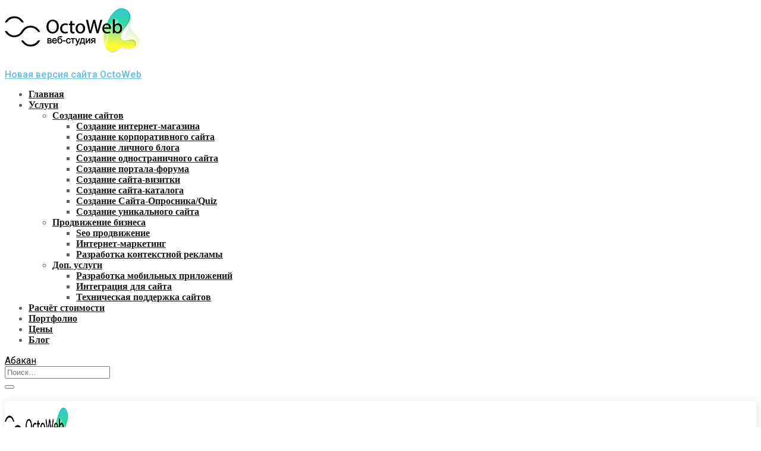

--- FILE ---
content_type: text/html; charset=UTF-8
request_url: https://octoweb.ru/abakan/integraciya-sajta-s-vneshnimi-servisami/amocrm/
body_size: 27488
content:
<!DOCTYPE html>
<html lang="ru-RU">
<head>
	<meta charset="UTF-8">
	<meta name="viewport" content="width=device-width, initial-scale=1.0" >
	<link rel="profile" href="https://gmpg.org/xfn/11">


    <title>amoCRM - Веб-студия OctoWeb в Абакане</title>
<meta name='robots' content='max-image-preview:large' />


<meta name="description" content="Интеграция сайта с внешними сервисами amoCRM - Веб-студия OctoWeb в Абакане"/>
<meta name="robots" content="max-snippet:-1, max-image-preview:large, max-video-preview:-1"/>
<link rel="canonical" href="https://octoweb.ru/abakan/integraciya-sajta-s-vneshnimi-servisami/amocrm/" />
<meta property="og:locale" content="ru_RU" />
<meta property="og:type" content="article" />
<meta property="og:title" content="amoCRM - Веб-студия OctoWeb в Абакане" />
<meta property="og:description" content="Интеграция сайта с внешними сервисами amoCRM - Веб-студия OctoWeb в Абакане" />
<meta property="og:url" content="https://octoweb.ru/abakan/integraciya-sajta-s-vneshnimi-servisami/amocrm/" />
<meta property="og:site_name" content="Веб-студия OctoWeb" />
<meta name="twitter:card" content="summary_large_image" />
<meta name="twitter:description" content="Интеграция сайта с внешними сервисами amoCRM - Веб-студия OctoWeb в Абакане" />
<meta name="twitter:title" content="amoCRM - Веб-студия OctoWeb в Абакане" />
<meta name="twitter:image" content="https://octoweb.ru/wp-content/uploads/2022/02/Konsultaciya2.webp" />
<script type='application/ld+json' class='yoast-schema-graph yoast-schema-graph--main'>{"@context":"https://schema.org","@graph":[{"@type":"WebSite","@id":"https://octoweb.ru/abakan/#website","url":"https://octoweb.ru/abakan/","name":"\u0412\u0435\u0431-\u0441\u0442\u0443\u0434\u0438\u044f OctoWeb","description":"\u0421\u043e\u0437\u0434\u0430\u043d\u0438\u0435 \u0438 \u043f\u0440\u043e\u0434\u0432\u0438\u0436\u0435\u043d\u0438\u0435 \u0441\u0430\u0439\u0442\u043e\u0432 \u0432 \u0410\u0431\u0430\u043a\u0430\u043d\u0435","potentialAction":{"@type":"SearchAction","target":"https://octoweb.ru/abakan/?s={search_term_string}","query-input":"required name=search_term_string"}},{"@type":"ImageObject","@id":"https://octoweb.ru/abakan/integraciya-sajta-s-vneshnimi-servisami/amocrm/#primaryimage","url":"https://octoweb.ru/wp-content/uploads/2022/02/Konsultaciya2.webp"},{"@type":"WebPage","@id":"https://octoweb.ru/abakan/integraciya-sajta-s-vneshnimi-servisami/amocrm/#webpage","url":"https://octoweb.ru/abakan/integraciya-sajta-s-vneshnimi-servisami/amocrm/","inLanguage":"ru-RU","name":"amoCRM - \u0412\u0435\u0431-\u0441\u0442\u0443\u0434\u0438\u044f OctoWeb \u0432 \u0410\u0431\u0430\u043a\u0430\u043d\u0435","isPartOf":{"@id":"https://octoweb.ru/abakan/#website"},"primaryImageOfPage":{"@id":"https://octoweb.ru/abakan/integraciya-sajta-s-vneshnimi-servisami/amocrm/#primaryimage"},"datePublished":"2021-06-22T11:45:47+00:00","dateModified":"2021-06-22T11:45:47+00:00","description":"\u0418\u043d\u0442\u0435\u0433\u0440\u0430\u0446\u0438\u044f \u0441\u0430\u0439\u0442\u0430 \u0441 \u0432\u043d\u0435\u0448\u043d\u0438\u043c\u0438 \u0441\u0435\u0440\u0432\u0438\u0441\u0430\u043c\u0438 amoCRM - \u0412\u0435\u0431-\u0441\u0442\u0443\u0434\u0438\u044f OctoWeb \u0432 \u0410\u0431\u0430\u043a\u0430\u043d\u0435","breadcrumb":{"@id":"https://octoweb.ru/abakan/integraciya-sajta-s-vneshnimi-servisami/amocrm/#breadcrumb"}},{"@type":"BreadcrumbList","@id":"https://octoweb.ru/abakan/integraciya-sajta-s-vneshnimi-servisami/amocrm/#breadcrumb","itemListElement":[{"@type":"ListItem","position":1,"item":{"@type":"WebPage","@id":"https://octoweb.ru/abakan/","url":"https://octoweb.ru/abakan/","name":"\u0413\u043b\u0430\u0432\u043d\u0430\u044f \u0441\u0442\u0440\u0430\u043d\u0438\u0446\u0430"}},{"@type":"ListItem","position":2,"item":{"@type":"WebPage","@id":"https://octoweb.ru/abakan/integraciya-sajta-s-vneshnimi-servisami/","url":"https://octoweb.ru/abakan/integraciya-sajta-s-vneshnimi-servisami/","name":"\u0418\u043d\u0442\u0435\u0433\u0440\u0430\u0446\u0438\u044f \u0441\u0430\u0439\u0442\u0430 \u0441 \u0432\u043d\u0435\u0448\u043d\u0438\u043c\u0438 \u0441\u0435\u0440\u0432\u0438\u0441\u0430\u043c\u0438"}},{"@type":"ListItem","position":3,"item":{"@type":"WebPage","@id":"https://octoweb.ru/abakan/integraciya-sajta-s-vneshnimi-servisami/amocrm/","url":"https://octoweb.ru/abakan/integraciya-sajta-s-vneshnimi-servisami/amocrm/","name":"amoCRM"}}]}]}</script>
<!-- / Yoast SEO Premium plugin. -->

<link rel='dns-prefetch' href='//fonts.googleapis.com' />
<link rel='dns-prefetch' href='//s.w.org' />
<link rel="alternate" type="application/rss+xml" title="Веб-студия OctoWeb &raquo; Лента" href="https://octoweb.ru/abakan/feed/" />
<link rel="alternate" type="application/rss+xml" title="Веб-студия OctoWeb &raquo; Лента комментариев" href="https://octoweb.ru/abakan/comments/feed/" />
<script type="text/javascript">
window._wpemojiSettings = {"baseUrl":"https:\/\/s.w.org\/images\/core\/emoji\/13.1.0\/72x72\/","ext":".png","svgUrl":"https:\/\/s.w.org\/images\/core\/emoji\/13.1.0\/svg\/","svgExt":".svg","source":{"concatemoji":"https:\/\/octoweb.ru\/abakan\/wp-includes\/js\/wp-emoji-release.min.js?ver=5.9.12"}};
/*! This file is auto-generated */
!function(e,a,t){var n,r,o,i=a.createElement("canvas"),p=i.getContext&&i.getContext("2d");function s(e,t){var a=String.fromCharCode;p.clearRect(0,0,i.width,i.height),p.fillText(a.apply(this,e),0,0);e=i.toDataURL();return p.clearRect(0,0,i.width,i.height),p.fillText(a.apply(this,t),0,0),e===i.toDataURL()}function c(e){var t=a.createElement("script");t.src=e,t.defer=t.type="text/javascript",a.getElementsByTagName("head")[0].appendChild(t)}for(o=Array("flag","emoji"),t.supports={everything:!0,everythingExceptFlag:!0},r=0;r<o.length;r++)t.supports[o[r]]=function(e){if(!p||!p.fillText)return!1;switch(p.textBaseline="top",p.font="600 32px Arial",e){case"flag":return s([127987,65039,8205,9895,65039],[127987,65039,8203,9895,65039])?!1:!s([55356,56826,55356,56819],[55356,56826,8203,55356,56819])&&!s([55356,57332,56128,56423,56128,56418,56128,56421,56128,56430,56128,56423,56128,56447],[55356,57332,8203,56128,56423,8203,56128,56418,8203,56128,56421,8203,56128,56430,8203,56128,56423,8203,56128,56447]);case"emoji":return!s([10084,65039,8205,55357,56613],[10084,65039,8203,55357,56613])}return!1}(o[r]),t.supports.everything=t.supports.everything&&t.supports[o[r]],"flag"!==o[r]&&(t.supports.everythingExceptFlag=t.supports.everythingExceptFlag&&t.supports[o[r]]);t.supports.everythingExceptFlag=t.supports.everythingExceptFlag&&!t.supports.flag,t.DOMReady=!1,t.readyCallback=function(){t.DOMReady=!0},t.supports.everything||(n=function(){t.readyCallback()},a.addEventListener?(a.addEventListener("DOMContentLoaded",n,!1),e.addEventListener("load",n,!1)):(e.attachEvent("onload",n),a.attachEvent("onreadystatechange",function(){"complete"===a.readyState&&t.readyCallback()})),(n=t.source||{}).concatemoji?c(n.concatemoji):n.wpemoji&&n.twemoji&&(c(n.twemoji),c(n.wpemoji)))}(window,document,window._wpemojiSettings);
</script>
<style type="text/css">
img.wp-smiley,
img.emoji {
	display: inline !important;
	border: none !important;
	box-shadow: none !important;
	height: 1em !important;
	width: 1em !important;
	margin: 0 0.07em !important;
	vertical-align: -0.1em !important;
	background: none !important;
	padding: 0 !important;
}
</style>
	<link rel='stylesheet' id='wp-block-library-css'  href='https://octoweb.ru/abakan/wp-includes/css/dist/block-library/style.min.css?ver=5.9.12' type='text/css' media='all' />
<style id='global-styles-inline-css' type='text/css'>
body{--wp--preset--color--black: #000000;--wp--preset--color--cyan-bluish-gray: #abb8c3;--wp--preset--color--white: #ffffff;--wp--preset--color--pale-pink: #f78da7;--wp--preset--color--vivid-red: #cf2e2e;--wp--preset--color--luminous-vivid-orange: #ff6900;--wp--preset--color--luminous-vivid-amber: #fcb900;--wp--preset--color--light-green-cyan: #7bdcb5;--wp--preset--color--vivid-green-cyan: #00d084;--wp--preset--color--pale-cyan-blue: #8ed1fc;--wp--preset--color--vivid-cyan-blue: #0693e3;--wp--preset--color--vivid-purple: #9b51e0;--wp--preset--gradient--vivid-cyan-blue-to-vivid-purple: linear-gradient(135deg,rgba(6,147,227,1) 0%,rgb(155,81,224) 100%);--wp--preset--gradient--light-green-cyan-to-vivid-green-cyan: linear-gradient(135deg,rgb(122,220,180) 0%,rgb(0,208,130) 100%);--wp--preset--gradient--luminous-vivid-amber-to-luminous-vivid-orange: linear-gradient(135deg,rgba(252,185,0,1) 0%,rgba(255,105,0,1) 100%);--wp--preset--gradient--luminous-vivid-orange-to-vivid-red: linear-gradient(135deg,rgba(255,105,0,1) 0%,rgb(207,46,46) 100%);--wp--preset--gradient--very-light-gray-to-cyan-bluish-gray: linear-gradient(135deg,rgb(238,238,238) 0%,rgb(169,184,195) 100%);--wp--preset--gradient--cool-to-warm-spectrum: linear-gradient(135deg,rgb(74,234,220) 0%,rgb(151,120,209) 20%,rgb(207,42,186) 40%,rgb(238,44,130) 60%,rgb(251,105,98) 80%,rgb(254,248,76) 100%);--wp--preset--gradient--blush-light-purple: linear-gradient(135deg,rgb(255,206,236) 0%,rgb(152,150,240) 100%);--wp--preset--gradient--blush-bordeaux: linear-gradient(135deg,rgb(254,205,165) 0%,rgb(254,45,45) 50%,rgb(107,0,62) 100%);--wp--preset--gradient--luminous-dusk: linear-gradient(135deg,rgb(255,203,112) 0%,rgb(199,81,192) 50%,rgb(65,88,208) 100%);--wp--preset--gradient--pale-ocean: linear-gradient(135deg,rgb(255,245,203) 0%,rgb(182,227,212) 50%,rgb(51,167,181) 100%);--wp--preset--gradient--electric-grass: linear-gradient(135deg,rgb(202,248,128) 0%,rgb(113,206,126) 100%);--wp--preset--gradient--midnight: linear-gradient(135deg,rgb(2,3,129) 0%,rgb(40,116,252) 100%);--wp--preset--duotone--dark-grayscale: url('#wp-duotone-dark-grayscale');--wp--preset--duotone--grayscale: url('#wp-duotone-grayscale');--wp--preset--duotone--purple-yellow: url('#wp-duotone-purple-yellow');--wp--preset--duotone--blue-red: url('#wp-duotone-blue-red');--wp--preset--duotone--midnight: url('#wp-duotone-midnight');--wp--preset--duotone--magenta-yellow: url('#wp-duotone-magenta-yellow');--wp--preset--duotone--purple-green: url('#wp-duotone-purple-green');--wp--preset--duotone--blue-orange: url('#wp-duotone-blue-orange');--wp--preset--font-size--small: 13px;--wp--preset--font-size--medium: 20px;--wp--preset--font-size--large: 36px;--wp--preset--font-size--x-large: 42px;}.has-black-color{color: var(--wp--preset--color--black) !important;}.has-cyan-bluish-gray-color{color: var(--wp--preset--color--cyan-bluish-gray) !important;}.has-white-color{color: var(--wp--preset--color--white) !important;}.has-pale-pink-color{color: var(--wp--preset--color--pale-pink) !important;}.has-vivid-red-color{color: var(--wp--preset--color--vivid-red) !important;}.has-luminous-vivid-orange-color{color: var(--wp--preset--color--luminous-vivid-orange) !important;}.has-luminous-vivid-amber-color{color: var(--wp--preset--color--luminous-vivid-amber) !important;}.has-light-green-cyan-color{color: var(--wp--preset--color--light-green-cyan) !important;}.has-vivid-green-cyan-color{color: var(--wp--preset--color--vivid-green-cyan) !important;}.has-pale-cyan-blue-color{color: var(--wp--preset--color--pale-cyan-blue) !important;}.has-vivid-cyan-blue-color{color: var(--wp--preset--color--vivid-cyan-blue) !important;}.has-vivid-purple-color{color: var(--wp--preset--color--vivid-purple) !important;}.has-black-background-color{background-color: var(--wp--preset--color--black) !important;}.has-cyan-bluish-gray-background-color{background-color: var(--wp--preset--color--cyan-bluish-gray) !important;}.has-white-background-color{background-color: var(--wp--preset--color--white) !important;}.has-pale-pink-background-color{background-color: var(--wp--preset--color--pale-pink) !important;}.has-vivid-red-background-color{background-color: var(--wp--preset--color--vivid-red) !important;}.has-luminous-vivid-orange-background-color{background-color: var(--wp--preset--color--luminous-vivid-orange) !important;}.has-luminous-vivid-amber-background-color{background-color: var(--wp--preset--color--luminous-vivid-amber) !important;}.has-light-green-cyan-background-color{background-color: var(--wp--preset--color--light-green-cyan) !important;}.has-vivid-green-cyan-background-color{background-color: var(--wp--preset--color--vivid-green-cyan) !important;}.has-pale-cyan-blue-background-color{background-color: var(--wp--preset--color--pale-cyan-blue) !important;}.has-vivid-cyan-blue-background-color{background-color: var(--wp--preset--color--vivid-cyan-blue) !important;}.has-vivid-purple-background-color{background-color: var(--wp--preset--color--vivid-purple) !important;}.has-black-border-color{border-color: var(--wp--preset--color--black) !important;}.has-cyan-bluish-gray-border-color{border-color: var(--wp--preset--color--cyan-bluish-gray) !important;}.has-white-border-color{border-color: var(--wp--preset--color--white) !important;}.has-pale-pink-border-color{border-color: var(--wp--preset--color--pale-pink) !important;}.has-vivid-red-border-color{border-color: var(--wp--preset--color--vivid-red) !important;}.has-luminous-vivid-orange-border-color{border-color: var(--wp--preset--color--luminous-vivid-orange) !important;}.has-luminous-vivid-amber-border-color{border-color: var(--wp--preset--color--luminous-vivid-amber) !important;}.has-light-green-cyan-border-color{border-color: var(--wp--preset--color--light-green-cyan) !important;}.has-vivid-green-cyan-border-color{border-color: var(--wp--preset--color--vivid-green-cyan) !important;}.has-pale-cyan-blue-border-color{border-color: var(--wp--preset--color--pale-cyan-blue) !important;}.has-vivid-cyan-blue-border-color{border-color: var(--wp--preset--color--vivid-cyan-blue) !important;}.has-vivid-purple-border-color{border-color: var(--wp--preset--color--vivid-purple) !important;}.has-vivid-cyan-blue-to-vivid-purple-gradient-background{background: var(--wp--preset--gradient--vivid-cyan-blue-to-vivid-purple) !important;}.has-light-green-cyan-to-vivid-green-cyan-gradient-background{background: var(--wp--preset--gradient--light-green-cyan-to-vivid-green-cyan) !important;}.has-luminous-vivid-amber-to-luminous-vivid-orange-gradient-background{background: var(--wp--preset--gradient--luminous-vivid-amber-to-luminous-vivid-orange) !important;}.has-luminous-vivid-orange-to-vivid-red-gradient-background{background: var(--wp--preset--gradient--luminous-vivid-orange-to-vivid-red) !important;}.has-very-light-gray-to-cyan-bluish-gray-gradient-background{background: var(--wp--preset--gradient--very-light-gray-to-cyan-bluish-gray) !important;}.has-cool-to-warm-spectrum-gradient-background{background: var(--wp--preset--gradient--cool-to-warm-spectrum) !important;}.has-blush-light-purple-gradient-background{background: var(--wp--preset--gradient--blush-light-purple) !important;}.has-blush-bordeaux-gradient-background{background: var(--wp--preset--gradient--blush-bordeaux) !important;}.has-luminous-dusk-gradient-background{background: var(--wp--preset--gradient--luminous-dusk) !important;}.has-pale-ocean-gradient-background{background: var(--wp--preset--gradient--pale-ocean) !important;}.has-electric-grass-gradient-background{background: var(--wp--preset--gradient--electric-grass) !important;}.has-midnight-gradient-background{background: var(--wp--preset--gradient--midnight) !important;}.has-small-font-size{font-size: var(--wp--preset--font-size--small) !important;}.has-medium-font-size{font-size: var(--wp--preset--font-size--medium) !important;}.has-large-font-size{font-size: var(--wp--preset--font-size--large) !important;}.has-x-large-font-size{font-size: var(--wp--preset--font-size--x-large) !important;}
</style>
<link rel='stylesheet' id='cf7-birtix-lead-css'  href='https://octoweb.ru/abakan/wp-content/plugins/Integration-of-CF7-and-Bitrix24-Pro/public/css/cf7-birtix-lead-public.css?ver=1.0.0' type='text/css' media='all' />
<link rel='stylesheet' id='contact-form-7-css'  href='https://octoweb.ru/abakan/wp-content/plugins/contact-form-7/includes/css/styles.css?ver=5.6.4' type='text/css' media='all' />
<link rel='stylesheet' id='wpa-css-css'  href='https://octoweb.ru/abakan/wp-content/plugins/honeypot/includes/css/wpa.css?ver=2.3.02' type='text/css' media='all' />
<link rel='stylesheet' id='pb_animate-css'  href='https://octoweb.ru/abakan/wp-content/plugins/ays-popup-box/public/css/animate.css?ver=3.2.2' type='text/css' media='all' />
<link rel='stylesheet' id='onum-fonts-css'  href='https://fonts.googleapis.com/css?family=Red+Hat+Text%3A400%2C400i%2C500%2C500i%2C700%2C700i%7CRed+Hat+Display%3A400%2C400i%2C500%2C500i%2C700%2C700i%2C900%2C900i&#038;subset=latin' type='text/css' media='all' />
<link rel='stylesheet' id='bootstrap-css'  href='https://octoweb.ru/abakan/wp-content/themes/onum/css/bootstrap.css?ver=3.3.7' type='text/css' media='all' />
<link rel='stylesheet' id='onum-awesome-font-css'  href='https://octoweb.ru/abakan/wp-content/themes/onum/css/font-awesome.css?ver=5.9.12' type='text/css' media='all' />
<link rel='stylesheet' id='onum-flaticon-font-css'  href='https://octoweb.ru/abakan/wp-content/themes/onum/css/flaticon.css?ver=5.9.12' type='text/css' media='all' />
<link rel='stylesheet' id='slick-slider-css'  href='https://octoweb.ru/abakan/wp-content/themes/onum/css/slick.css?ver=5.9.12' type='text/css' media='all' />
<link rel='stylesheet' id='slick-theme-css'  href='https://octoweb.ru/abakan/wp-content/themes/onum/css/slick-theme.css?ver=5.9.12' type='text/css' media='all' />
<link rel='stylesheet' id='magnific-popup-css'  href='https://octoweb.ru/abakan/wp-content/themes/onum/css/magnific-popup.css?ver=5.9.12' type='text/css' media='all' />
<link rel='stylesheet' id='onum-style-css'  href='https://octoweb.ru/abakan/wp-content/themes/onum-child-with-polylang/style.css?ver=5.9.12' type='text/css' media='all' />
<link rel='stylesheet' id='simple-likes-public-css-css'  href='https://octoweb.ru/abakan/wp-content/themes/onum/inc/backend/css/simple-likes-public.css?ver=5.9.12' type='text/css' media='all' />
<link rel='stylesheet' id='elementor-icons-css'  href='https://octoweb.ru/abakan/wp-content/plugins/elementor/assets/lib/eicons/css/elementor-icons.min.css?ver=5.15.0' type='text/css' media='all' />
<link rel='stylesheet' id='elementor-frontend-css'  href='https://octoweb.ru/abakan/wp-content/plugins/elementor/assets/css/frontend-lite.min.css?ver=3.6.1' type='text/css' media='all' />
<link rel='stylesheet' id='elementor-post-3-css'  href='https://octoweb.ru/abakan/wp-content/uploads/sites/153/elementor/css/post-3.css?ver=1668589874' type='text/css' media='all' />
<link rel='stylesheet' id='elementor-global-css'  href='https://octoweb.ru/abakan/wp-content/uploads/sites/153/elementor/css/global.css?ver=1668589874' type='text/css' media='all' />
<link rel='stylesheet' id='elementor-post-6123-css'  href='https://octoweb.ru/abakan/wp-content/uploads/sites/153/elementor/css/post-6123.css?ver=1668695924' type='text/css' media='all' />
<link rel='stylesheet' id='google-fonts-1-css'  href='https://fonts.googleapis.com/css?family=Roboto%3A100%2C100italic%2C200%2C200italic%2C300%2C300italic%2C400%2C400italic%2C500%2C500italic%2C600%2C600italic%2C700%2C700italic%2C800%2C800italic%2C900%2C900italic%7CRoboto+Slab%3A100%2C100italic%2C200%2C200italic%2C300%2C300italic%2C400%2C400italic%2C500%2C500italic%2C600%2C600italic%2C700%2C700italic%2C800%2C800italic%2C900%2C900italic&#038;display=auto&#038;subset=cyrillic&#038;ver=5.9.12' type='text/css' media='all' />
<script type='text/javascript' id='jquery-core-js-extra'>
/* <![CDATA[ */
var bdthemes_magic_copy_ajax = {"post_id":"6123","ajax_url":"https:\/\/octoweb.ru\/abakan\/wp-admin\/admin-ajax.php","ajax_nonce":"c48bbc612f"};
/* ]]> */
</script>
<script type='text/javascript' src='https://octoweb.ru/abakan/wp-includes/js/jquery/jquery.min.js?ver=3.6.0' id='jquery-core-js'></script>
<script type='text/javascript' src='https://octoweb.ru/abakan/wp-includes/js/jquery/jquery-migrate.min.js?ver=3.3.2' id='jquery-migrate-js'></script>
<script type='text/javascript' src='https://octoweb.ru/abakan/wp-content/plugins/Integration-of-CF7-and-Bitrix24-Pro/public/js/cf7-birtix-lead-public.js?ver=1.0.0' id='cf7-birtix-lead-js'></script>
<script type='text/javascript' id='ays-pb-js-extra'>
/* <![CDATA[ */
var pbLocalizeObj = {"icons":{"close_icon":"<svg class=\"ays_pb_material_close_icon\" xmlns=\"https:\/\/www.w3.org\/2000\/svg\" height=\"36px\" viewBox=\"0 0 24 24\" width=\"36px\" fill=\"#000000\" alt=\"Pop-up Close\"><path d=\"M0 0h24v24H0z\" fill=\"none\"\/><path d=\"M19 6.41L17.59 5 12 10.59 6.41 5 5 6.41 10.59 12 5 17.59 6.41 19 12 13.41 17.59 19 19 17.59 13.41 12z\"\/><\/svg>","close_circle_icon":"<svg class=\"ays_pb_material_close_circle_icon\" xmlns=\"https:\/\/www.w3.org\/2000\/svg\" height=\"24\" viewBox=\"0 0 24 24\" width=\"36\" alt=\"Pop-up Close\"><path d=\"M0 0h24v24H0z\" fill=\"none\"\/><path d=\"M12 2C6.47 2 2 6.47 2 12s4.47 10 10 10 10-4.47 10-10S17.53 2 12 2zm5 13.59L15.59 17 12 13.41 8.41 17 7 15.59 10.59 12 7 8.41 8.41 7 12 10.59 15.59 7 17 8.41 13.41 12 17 15.59z\"\/><\/svg>","volume_up_icon":"<svg class=\"ays_pb_fa_volume\" xmlns=\"https:\/\/www.w3.org\/2000\/svg\" height=\"24\" viewBox=\"0 0 24 24\" width=\"36\"><path d=\"M0 0h24v24H0z\" fill=\"none\"\/><path d=\"M3 9v6h4l5 5V4L7 9H3zm13.5 3c0-1.77-1.02-3.29-2.5-4.03v8.05c1.48-.73 2.5-2.25 2.5-4.02zM14 3.23v2.06c2.89.86 5 3.54 5 6.71s-2.11 5.85-5 6.71v2.06c4.01-.91 7-4.49 7-8.77s-2.99-7.86-7-8.77z\"\/><\/svg>","volume_mute_icon":"<svg xmlns=\"https:\/\/www.w3.org\/2000\/svg\" height=\"24\" viewBox=\"0 0 24 24\" width=\"24\"><path d=\"M0 0h24v24H0z\" fill=\"none\"\/><path d=\"M7 9v6h4l5 5V4l-5 5H7z\"\/><\/svg>"}};
/* ]]> */
</script>
<script type='text/javascript' src='https://octoweb.ru/abakan/wp-content/plugins/ays-popup-box/public/js/ays-pb-public.js?ver=3.2.2' id='ays-pb-js'></script>
<script type='text/javascript' id='simple-likes-public-js-js-extra'>
/* <![CDATA[ */
var simpleLikes = {"ajaxurl":"https:\/\/octoweb.ru\/abakan\/wp-admin\/admin-ajax.php","like":"\u041c\u043d\u0435 \u043d\u0440\u0430\u0432\u0438\u0442\u0441\u044f","unlike":"Unlike"};
/* ]]> */
</script>
<script type='text/javascript' src='https://octoweb.ru/abakan/wp-content/themes/onum/inc/backend/js/simple-likes-public.js?ver=0.5' id='simple-likes-public-js-js'></script>
<link rel="https://api.w.org/" href="https://octoweb.ru/abakan/wp-json/" /><link rel="alternate" type="application/json" href="https://octoweb.ru/abakan/wp-json/wp/v2/pages/6123" /><link rel="EditURI" type="application/rsd+xml" title="RSD" href="https://octoweb.ru/abakan/xmlrpc.php?rsd" />
<link rel="wlwmanifest" type="application/wlwmanifest+xml" href="https://octoweb.ru/abakan/wp-includes/wlwmanifest.xml" /> 
<meta name="generator" content="WordPress 5.9.12" />
<link rel='shortlink' href='https://octoweb.ru/abakan/?p=6123' />
<link rel="alternate" type="application/json+oembed" href="https://octoweb.ru/abakan/wp-json/oembed/1.0/embed?url=https%3A%2F%2Foctoweb.ru%2Fabakan%2Fintegraciya-sajta-s-vneshnimi-servisami%2Famocrm%2F" />
<link rel="alternate" type="text/xml+oembed" href="https://octoweb.ru/abakan/wp-json/oembed/1.0/embed?url=https%3A%2F%2Foctoweb.ru%2Fabakan%2Fintegraciya-sajta-s-vneshnimi-servisami%2Famocrm%2F&#038;format=xml" />

    <script>window.yaContextCb=window.yaContextCb||[]</script>
    <script src="https://yandex.ru/ads/system/context.js" async></script><style id="onum-inline-styles" type="text/css">                
            /* Page Header Single Post */
            .single-page-header .breadcrumbs li a {color: #a5b7d2;}
            .single-page-header.post-box .sing-page-header-content .entry-meta a {
                color: #ffffff;
            }
            .single-page-header .breadcrumbs li a:hover {color: #fe4c1c;}
            .single-page-header.post-box .sing-page-header-content .entry-meta a:hover {
                color: #a5b7d2;
            }
            .single-page-header .breadcrumbs li a:active {color: #fe4c1c;}
            .single-page-header.post-box .sing-page-header-content .entry-meta a:active {
                color: #a5b7d2;
            }
        </style>		<style type="text/css" id="wp-custom-css">
			.menu a{
	font-weight:600;
	color:#1A1B1E;
}
.menu .menu-item:hover&gt;a,
.menu .current_page_item&gt;a{
	color:#2BDCCE;
}
.side-panel-block .dropdown-menu ul{
	list-style: none; 
	padding-left:0;
}

.side-panel-block .dropdown-menu ul ul.sub-menu{
	max-height: 0;
	overflow:hidden;
	-webkit-transition: .7s ease-in-out;
  -moz-transition: .7s ease-in-out;
  -o-transition: .7s ease-in-out;
  transition: .7s ease-in-out;
}

.side-panel-block .dropdown-menu li.menu-item-has-children{
	position:relative;
}

.side-panel-block .dropdown-menu li.menu-item-has-children:after{
	content: "";
	position: absolute;
	width: 11px;
	height: 6px;
	right: 0px;
	top: 0;
	font-family: "Flaticon";
	font-size: 11px;
	line-height: 1;
	color: rgba(85, 105, 135, 0.5);
	-webkit-transition: .5s ease-in-out;
  -moz-transition: .5s ease-in-out;
  -o-transition: .5s ease-in-out;
  transition: .5s ease-in-out;
}

.side-panel-block .dropdown-menu li.menu-item-has-children:hover ul.sub-menu{
	max-height: 400px;
}

.side-panel-block .dropdown-menu li.menu-item-has-children:hover:after{
	color:#2BDCCE;
	transform:rotate(-180deg);
}

.btQuoteBookingForm,  .btQuoteGBlock{
	display:flex;
	flex-wrap:wrap;
}

.btQuoteBooking .btQuoteItem{
	min-width: 300px;
	width: 50%;
	padding-left:15px;
	padding-right:15px;
}

.btQuoteBooking .btQuoteItem label{
	width:auto;
	float:none;
	padding-left:0;
	margin-left:0;
}

.btQuoteBooking .btQuoteSwitch{
	float:none;
}

.btQuoteItemDescription {
	text-align:left;
}

@media screen and (max-width:768px){
	.btQuoteGBlock .btQuoteItem{
		width: 100%;
	}
	.ot-tabs .tab-link{
		width:100%;
		white-space:break-spaces;
		line-height:1.2;
	}
}		</style>
		<style id="kirki-inline-styles">.page-header{background-image:url("https://octoweb.ru/abakan/wp-content/themes/onum/images/bg-page-header.jpg");}body{color:#606060;}@media (max-width: 767px){}@media (min-width: 768px) and (max-width: 1024px){}@media (min-width: 1024px){}/* cyrillic-ext */
@font-face {
  font-family: 'Roboto';
  font-style: normal;
  font-weight: 400;
  font-stretch: normal;
  font-display: swap;
  src: url(https://octoweb.ru/abakan/wp-content/fonts/roboto/font) format('woff');
  unicode-range: U+0460-052F, U+1C80-1C8A, U+20B4, U+2DE0-2DFF, U+A640-A69F, U+FE2E-FE2F;
}
/* cyrillic */
@font-face {
  font-family: 'Roboto';
  font-style: normal;
  font-weight: 400;
  font-stretch: normal;
  font-display: swap;
  src: url(https://octoweb.ru/abakan/wp-content/fonts/roboto/font) format('woff');
  unicode-range: U+0301, U+0400-045F, U+0490-0491, U+04B0-04B1, U+2116;
}
/* greek-ext */
@font-face {
  font-family: 'Roboto';
  font-style: normal;
  font-weight: 400;
  font-stretch: normal;
  font-display: swap;
  src: url(https://octoweb.ru/abakan/wp-content/fonts/roboto/font) format('woff');
  unicode-range: U+1F00-1FFF;
}
/* greek */
@font-face {
  font-family: 'Roboto';
  font-style: normal;
  font-weight: 400;
  font-stretch: normal;
  font-display: swap;
  src: url(https://octoweb.ru/abakan/wp-content/fonts/roboto/font) format('woff');
  unicode-range: U+0370-0377, U+037A-037F, U+0384-038A, U+038C, U+038E-03A1, U+03A3-03FF;
}
/* math */
@font-face {
  font-family: 'Roboto';
  font-style: normal;
  font-weight: 400;
  font-stretch: normal;
  font-display: swap;
  src: url(https://octoweb.ru/abakan/wp-content/fonts/roboto/font) format('woff');
  unicode-range: U+0302-0303, U+0305, U+0307-0308, U+0310, U+0312, U+0315, U+031A, U+0326-0327, U+032C, U+032F-0330, U+0332-0333, U+0338, U+033A, U+0346, U+034D, U+0391-03A1, U+03A3-03A9, U+03B1-03C9, U+03D1, U+03D5-03D6, U+03F0-03F1, U+03F4-03F5, U+2016-2017, U+2034-2038, U+203C, U+2040, U+2043, U+2047, U+2050, U+2057, U+205F, U+2070-2071, U+2074-208E, U+2090-209C, U+20D0-20DC, U+20E1, U+20E5-20EF, U+2100-2112, U+2114-2115, U+2117-2121, U+2123-214F, U+2190, U+2192, U+2194-21AE, U+21B0-21E5, U+21F1-21F2, U+21F4-2211, U+2213-2214, U+2216-22FF, U+2308-230B, U+2310, U+2319, U+231C-2321, U+2336-237A, U+237C, U+2395, U+239B-23B7, U+23D0, U+23DC-23E1, U+2474-2475, U+25AF, U+25B3, U+25B7, U+25BD, U+25C1, U+25CA, U+25CC, U+25FB, U+266D-266F, U+27C0-27FF, U+2900-2AFF, U+2B0E-2B11, U+2B30-2B4C, U+2BFE, U+3030, U+FF5B, U+FF5D, U+1D400-1D7FF, U+1EE00-1EEFF;
}
/* symbols */
@font-face {
  font-family: 'Roboto';
  font-style: normal;
  font-weight: 400;
  font-stretch: normal;
  font-display: swap;
  src: url(https://octoweb.ru/abakan/wp-content/fonts/roboto/font) format('woff');
  unicode-range: U+0001-000C, U+000E-001F, U+007F-009F, U+20DD-20E0, U+20E2-20E4, U+2150-218F, U+2190, U+2192, U+2194-2199, U+21AF, U+21E6-21F0, U+21F3, U+2218-2219, U+2299, U+22C4-22C6, U+2300-243F, U+2440-244A, U+2460-24FF, U+25A0-27BF, U+2800-28FF, U+2921-2922, U+2981, U+29BF, U+29EB, U+2B00-2BFF, U+4DC0-4DFF, U+FFF9-FFFB, U+10140-1018E, U+10190-1019C, U+101A0, U+101D0-101FD, U+102E0-102FB, U+10E60-10E7E, U+1D2C0-1D2D3, U+1D2E0-1D37F, U+1F000-1F0FF, U+1F100-1F1AD, U+1F1E6-1F1FF, U+1F30D-1F30F, U+1F315, U+1F31C, U+1F31E, U+1F320-1F32C, U+1F336, U+1F378, U+1F37D, U+1F382, U+1F393-1F39F, U+1F3A7-1F3A8, U+1F3AC-1F3AF, U+1F3C2, U+1F3C4-1F3C6, U+1F3CA-1F3CE, U+1F3D4-1F3E0, U+1F3ED, U+1F3F1-1F3F3, U+1F3F5-1F3F7, U+1F408, U+1F415, U+1F41F, U+1F426, U+1F43F, U+1F441-1F442, U+1F444, U+1F446-1F449, U+1F44C-1F44E, U+1F453, U+1F46A, U+1F47D, U+1F4A3, U+1F4B0, U+1F4B3, U+1F4B9, U+1F4BB, U+1F4BF, U+1F4C8-1F4CB, U+1F4D6, U+1F4DA, U+1F4DF, U+1F4E3-1F4E6, U+1F4EA-1F4ED, U+1F4F7, U+1F4F9-1F4FB, U+1F4FD-1F4FE, U+1F503, U+1F507-1F50B, U+1F50D, U+1F512-1F513, U+1F53E-1F54A, U+1F54F-1F5FA, U+1F610, U+1F650-1F67F, U+1F687, U+1F68D, U+1F691, U+1F694, U+1F698, U+1F6AD, U+1F6B2, U+1F6B9-1F6BA, U+1F6BC, U+1F6C6-1F6CF, U+1F6D3-1F6D7, U+1F6E0-1F6EA, U+1F6F0-1F6F3, U+1F6F7-1F6FC, U+1F700-1F7FF, U+1F800-1F80B, U+1F810-1F847, U+1F850-1F859, U+1F860-1F887, U+1F890-1F8AD, U+1F8B0-1F8BB, U+1F8C0-1F8C1, U+1F900-1F90B, U+1F93B, U+1F946, U+1F984, U+1F996, U+1F9E9, U+1FA00-1FA6F, U+1FA70-1FA7C, U+1FA80-1FA89, U+1FA8F-1FAC6, U+1FACE-1FADC, U+1FADF-1FAE9, U+1FAF0-1FAF8, U+1FB00-1FBFF;
}
/* vietnamese */
@font-face {
  font-family: 'Roboto';
  font-style: normal;
  font-weight: 400;
  font-stretch: normal;
  font-display: swap;
  src: url(https://octoweb.ru/abakan/wp-content/fonts/roboto/font) format('woff');
  unicode-range: U+0102-0103, U+0110-0111, U+0128-0129, U+0168-0169, U+01A0-01A1, U+01AF-01B0, U+0300-0301, U+0303-0304, U+0308-0309, U+0323, U+0329, U+1EA0-1EF9, U+20AB;
}
/* latin-ext */
@font-face {
  font-family: 'Roboto';
  font-style: normal;
  font-weight: 400;
  font-stretch: normal;
  font-display: swap;
  src: url(https://octoweb.ru/abakan/wp-content/fonts/roboto/font) format('woff');
  unicode-range: U+0100-02BA, U+02BD-02C5, U+02C7-02CC, U+02CE-02D7, U+02DD-02FF, U+0304, U+0308, U+0329, U+1D00-1DBF, U+1E00-1E9F, U+1EF2-1EFF, U+2020, U+20A0-20AB, U+20AD-20C0, U+2113, U+2C60-2C7F, U+A720-A7FF;
}
/* latin */
@font-face {
  font-family: 'Roboto';
  font-style: normal;
  font-weight: 400;
  font-stretch: normal;
  font-display: swap;
  src: url(https://octoweb.ru/abakan/wp-content/fonts/roboto/font) format('woff');
  unicode-range: U+0000-00FF, U+0131, U+0152-0153, U+02BB-02BC, U+02C6, U+02DA, U+02DC, U+0304, U+0308, U+0329, U+2000-206F, U+20AC, U+2122, U+2191, U+2193, U+2212, U+2215, U+FEFF, U+FFFD;
}/* cyrillic-ext */
@font-face {
  font-family: 'Roboto';
  font-style: normal;
  font-weight: 400;
  font-stretch: normal;
  font-display: swap;
  src: url(https://octoweb.ru/abakan/wp-content/fonts/roboto/font) format('woff');
  unicode-range: U+0460-052F, U+1C80-1C8A, U+20B4, U+2DE0-2DFF, U+A640-A69F, U+FE2E-FE2F;
}
/* cyrillic */
@font-face {
  font-family: 'Roboto';
  font-style: normal;
  font-weight: 400;
  font-stretch: normal;
  font-display: swap;
  src: url(https://octoweb.ru/abakan/wp-content/fonts/roboto/font) format('woff');
  unicode-range: U+0301, U+0400-045F, U+0490-0491, U+04B0-04B1, U+2116;
}
/* greek-ext */
@font-face {
  font-family: 'Roboto';
  font-style: normal;
  font-weight: 400;
  font-stretch: normal;
  font-display: swap;
  src: url(https://octoweb.ru/abakan/wp-content/fonts/roboto/font) format('woff');
  unicode-range: U+1F00-1FFF;
}
/* greek */
@font-face {
  font-family: 'Roboto';
  font-style: normal;
  font-weight: 400;
  font-stretch: normal;
  font-display: swap;
  src: url(https://octoweb.ru/abakan/wp-content/fonts/roboto/font) format('woff');
  unicode-range: U+0370-0377, U+037A-037F, U+0384-038A, U+038C, U+038E-03A1, U+03A3-03FF;
}
/* math */
@font-face {
  font-family: 'Roboto';
  font-style: normal;
  font-weight: 400;
  font-stretch: normal;
  font-display: swap;
  src: url(https://octoweb.ru/abakan/wp-content/fonts/roboto/font) format('woff');
  unicode-range: U+0302-0303, U+0305, U+0307-0308, U+0310, U+0312, U+0315, U+031A, U+0326-0327, U+032C, U+032F-0330, U+0332-0333, U+0338, U+033A, U+0346, U+034D, U+0391-03A1, U+03A3-03A9, U+03B1-03C9, U+03D1, U+03D5-03D6, U+03F0-03F1, U+03F4-03F5, U+2016-2017, U+2034-2038, U+203C, U+2040, U+2043, U+2047, U+2050, U+2057, U+205F, U+2070-2071, U+2074-208E, U+2090-209C, U+20D0-20DC, U+20E1, U+20E5-20EF, U+2100-2112, U+2114-2115, U+2117-2121, U+2123-214F, U+2190, U+2192, U+2194-21AE, U+21B0-21E5, U+21F1-21F2, U+21F4-2211, U+2213-2214, U+2216-22FF, U+2308-230B, U+2310, U+2319, U+231C-2321, U+2336-237A, U+237C, U+2395, U+239B-23B7, U+23D0, U+23DC-23E1, U+2474-2475, U+25AF, U+25B3, U+25B7, U+25BD, U+25C1, U+25CA, U+25CC, U+25FB, U+266D-266F, U+27C0-27FF, U+2900-2AFF, U+2B0E-2B11, U+2B30-2B4C, U+2BFE, U+3030, U+FF5B, U+FF5D, U+1D400-1D7FF, U+1EE00-1EEFF;
}
/* symbols */
@font-face {
  font-family: 'Roboto';
  font-style: normal;
  font-weight: 400;
  font-stretch: normal;
  font-display: swap;
  src: url(https://octoweb.ru/abakan/wp-content/fonts/roboto/font) format('woff');
  unicode-range: U+0001-000C, U+000E-001F, U+007F-009F, U+20DD-20E0, U+20E2-20E4, U+2150-218F, U+2190, U+2192, U+2194-2199, U+21AF, U+21E6-21F0, U+21F3, U+2218-2219, U+2299, U+22C4-22C6, U+2300-243F, U+2440-244A, U+2460-24FF, U+25A0-27BF, U+2800-28FF, U+2921-2922, U+2981, U+29BF, U+29EB, U+2B00-2BFF, U+4DC0-4DFF, U+FFF9-FFFB, U+10140-1018E, U+10190-1019C, U+101A0, U+101D0-101FD, U+102E0-102FB, U+10E60-10E7E, U+1D2C0-1D2D3, U+1D2E0-1D37F, U+1F000-1F0FF, U+1F100-1F1AD, U+1F1E6-1F1FF, U+1F30D-1F30F, U+1F315, U+1F31C, U+1F31E, U+1F320-1F32C, U+1F336, U+1F378, U+1F37D, U+1F382, U+1F393-1F39F, U+1F3A7-1F3A8, U+1F3AC-1F3AF, U+1F3C2, U+1F3C4-1F3C6, U+1F3CA-1F3CE, U+1F3D4-1F3E0, U+1F3ED, U+1F3F1-1F3F3, U+1F3F5-1F3F7, U+1F408, U+1F415, U+1F41F, U+1F426, U+1F43F, U+1F441-1F442, U+1F444, U+1F446-1F449, U+1F44C-1F44E, U+1F453, U+1F46A, U+1F47D, U+1F4A3, U+1F4B0, U+1F4B3, U+1F4B9, U+1F4BB, U+1F4BF, U+1F4C8-1F4CB, U+1F4D6, U+1F4DA, U+1F4DF, U+1F4E3-1F4E6, U+1F4EA-1F4ED, U+1F4F7, U+1F4F9-1F4FB, U+1F4FD-1F4FE, U+1F503, U+1F507-1F50B, U+1F50D, U+1F512-1F513, U+1F53E-1F54A, U+1F54F-1F5FA, U+1F610, U+1F650-1F67F, U+1F687, U+1F68D, U+1F691, U+1F694, U+1F698, U+1F6AD, U+1F6B2, U+1F6B9-1F6BA, U+1F6BC, U+1F6C6-1F6CF, U+1F6D3-1F6D7, U+1F6E0-1F6EA, U+1F6F0-1F6F3, U+1F6F7-1F6FC, U+1F700-1F7FF, U+1F800-1F80B, U+1F810-1F847, U+1F850-1F859, U+1F860-1F887, U+1F890-1F8AD, U+1F8B0-1F8BB, U+1F8C0-1F8C1, U+1F900-1F90B, U+1F93B, U+1F946, U+1F984, U+1F996, U+1F9E9, U+1FA00-1FA6F, U+1FA70-1FA7C, U+1FA80-1FA89, U+1FA8F-1FAC6, U+1FACE-1FADC, U+1FADF-1FAE9, U+1FAF0-1FAF8, U+1FB00-1FBFF;
}
/* vietnamese */
@font-face {
  font-family: 'Roboto';
  font-style: normal;
  font-weight: 400;
  font-stretch: normal;
  font-display: swap;
  src: url(https://octoweb.ru/abakan/wp-content/fonts/roboto/font) format('woff');
  unicode-range: U+0102-0103, U+0110-0111, U+0128-0129, U+0168-0169, U+01A0-01A1, U+01AF-01B0, U+0300-0301, U+0303-0304, U+0308-0309, U+0323, U+0329, U+1EA0-1EF9, U+20AB;
}
/* latin-ext */
@font-face {
  font-family: 'Roboto';
  font-style: normal;
  font-weight: 400;
  font-stretch: normal;
  font-display: swap;
  src: url(https://octoweb.ru/abakan/wp-content/fonts/roboto/font) format('woff');
  unicode-range: U+0100-02BA, U+02BD-02C5, U+02C7-02CC, U+02CE-02D7, U+02DD-02FF, U+0304, U+0308, U+0329, U+1D00-1DBF, U+1E00-1E9F, U+1EF2-1EFF, U+2020, U+20A0-20AB, U+20AD-20C0, U+2113, U+2C60-2C7F, U+A720-A7FF;
}
/* latin */
@font-face {
  font-family: 'Roboto';
  font-style: normal;
  font-weight: 400;
  font-stretch: normal;
  font-display: swap;
  src: url(https://octoweb.ru/abakan/wp-content/fonts/roboto/font) format('woff');
  unicode-range: U+0000-00FF, U+0131, U+0152-0153, U+02BB-02BC, U+02C6, U+02DA, U+02DC, U+0304, U+0308, U+0329, U+2000-206F, U+20AC, U+2122, U+2191, U+2193, U+2212, U+2215, U+FEFF, U+FFFD;
}/* cyrillic-ext */
@font-face {
  font-family: 'Roboto';
  font-style: normal;
  font-weight: 400;
  font-stretch: normal;
  font-display: swap;
  src: url(https://octoweb.ru/abakan/wp-content/fonts/roboto/font) format('woff');
  unicode-range: U+0460-052F, U+1C80-1C8A, U+20B4, U+2DE0-2DFF, U+A640-A69F, U+FE2E-FE2F;
}
/* cyrillic */
@font-face {
  font-family: 'Roboto';
  font-style: normal;
  font-weight: 400;
  font-stretch: normal;
  font-display: swap;
  src: url(https://octoweb.ru/abakan/wp-content/fonts/roboto/font) format('woff');
  unicode-range: U+0301, U+0400-045F, U+0490-0491, U+04B0-04B1, U+2116;
}
/* greek-ext */
@font-face {
  font-family: 'Roboto';
  font-style: normal;
  font-weight: 400;
  font-stretch: normal;
  font-display: swap;
  src: url(https://octoweb.ru/abakan/wp-content/fonts/roboto/font) format('woff');
  unicode-range: U+1F00-1FFF;
}
/* greek */
@font-face {
  font-family: 'Roboto';
  font-style: normal;
  font-weight: 400;
  font-stretch: normal;
  font-display: swap;
  src: url(https://octoweb.ru/abakan/wp-content/fonts/roboto/font) format('woff');
  unicode-range: U+0370-0377, U+037A-037F, U+0384-038A, U+038C, U+038E-03A1, U+03A3-03FF;
}
/* math */
@font-face {
  font-family: 'Roboto';
  font-style: normal;
  font-weight: 400;
  font-stretch: normal;
  font-display: swap;
  src: url(https://octoweb.ru/abakan/wp-content/fonts/roboto/font) format('woff');
  unicode-range: U+0302-0303, U+0305, U+0307-0308, U+0310, U+0312, U+0315, U+031A, U+0326-0327, U+032C, U+032F-0330, U+0332-0333, U+0338, U+033A, U+0346, U+034D, U+0391-03A1, U+03A3-03A9, U+03B1-03C9, U+03D1, U+03D5-03D6, U+03F0-03F1, U+03F4-03F5, U+2016-2017, U+2034-2038, U+203C, U+2040, U+2043, U+2047, U+2050, U+2057, U+205F, U+2070-2071, U+2074-208E, U+2090-209C, U+20D0-20DC, U+20E1, U+20E5-20EF, U+2100-2112, U+2114-2115, U+2117-2121, U+2123-214F, U+2190, U+2192, U+2194-21AE, U+21B0-21E5, U+21F1-21F2, U+21F4-2211, U+2213-2214, U+2216-22FF, U+2308-230B, U+2310, U+2319, U+231C-2321, U+2336-237A, U+237C, U+2395, U+239B-23B7, U+23D0, U+23DC-23E1, U+2474-2475, U+25AF, U+25B3, U+25B7, U+25BD, U+25C1, U+25CA, U+25CC, U+25FB, U+266D-266F, U+27C0-27FF, U+2900-2AFF, U+2B0E-2B11, U+2B30-2B4C, U+2BFE, U+3030, U+FF5B, U+FF5D, U+1D400-1D7FF, U+1EE00-1EEFF;
}
/* symbols */
@font-face {
  font-family: 'Roboto';
  font-style: normal;
  font-weight: 400;
  font-stretch: normal;
  font-display: swap;
  src: url(https://octoweb.ru/abakan/wp-content/fonts/roboto/font) format('woff');
  unicode-range: U+0001-000C, U+000E-001F, U+007F-009F, U+20DD-20E0, U+20E2-20E4, U+2150-218F, U+2190, U+2192, U+2194-2199, U+21AF, U+21E6-21F0, U+21F3, U+2218-2219, U+2299, U+22C4-22C6, U+2300-243F, U+2440-244A, U+2460-24FF, U+25A0-27BF, U+2800-28FF, U+2921-2922, U+2981, U+29BF, U+29EB, U+2B00-2BFF, U+4DC0-4DFF, U+FFF9-FFFB, U+10140-1018E, U+10190-1019C, U+101A0, U+101D0-101FD, U+102E0-102FB, U+10E60-10E7E, U+1D2C0-1D2D3, U+1D2E0-1D37F, U+1F000-1F0FF, U+1F100-1F1AD, U+1F1E6-1F1FF, U+1F30D-1F30F, U+1F315, U+1F31C, U+1F31E, U+1F320-1F32C, U+1F336, U+1F378, U+1F37D, U+1F382, U+1F393-1F39F, U+1F3A7-1F3A8, U+1F3AC-1F3AF, U+1F3C2, U+1F3C4-1F3C6, U+1F3CA-1F3CE, U+1F3D4-1F3E0, U+1F3ED, U+1F3F1-1F3F3, U+1F3F5-1F3F7, U+1F408, U+1F415, U+1F41F, U+1F426, U+1F43F, U+1F441-1F442, U+1F444, U+1F446-1F449, U+1F44C-1F44E, U+1F453, U+1F46A, U+1F47D, U+1F4A3, U+1F4B0, U+1F4B3, U+1F4B9, U+1F4BB, U+1F4BF, U+1F4C8-1F4CB, U+1F4D6, U+1F4DA, U+1F4DF, U+1F4E3-1F4E6, U+1F4EA-1F4ED, U+1F4F7, U+1F4F9-1F4FB, U+1F4FD-1F4FE, U+1F503, U+1F507-1F50B, U+1F50D, U+1F512-1F513, U+1F53E-1F54A, U+1F54F-1F5FA, U+1F610, U+1F650-1F67F, U+1F687, U+1F68D, U+1F691, U+1F694, U+1F698, U+1F6AD, U+1F6B2, U+1F6B9-1F6BA, U+1F6BC, U+1F6C6-1F6CF, U+1F6D3-1F6D7, U+1F6E0-1F6EA, U+1F6F0-1F6F3, U+1F6F7-1F6FC, U+1F700-1F7FF, U+1F800-1F80B, U+1F810-1F847, U+1F850-1F859, U+1F860-1F887, U+1F890-1F8AD, U+1F8B0-1F8BB, U+1F8C0-1F8C1, U+1F900-1F90B, U+1F93B, U+1F946, U+1F984, U+1F996, U+1F9E9, U+1FA00-1FA6F, U+1FA70-1FA7C, U+1FA80-1FA89, U+1FA8F-1FAC6, U+1FACE-1FADC, U+1FADF-1FAE9, U+1FAF0-1FAF8, U+1FB00-1FBFF;
}
/* vietnamese */
@font-face {
  font-family: 'Roboto';
  font-style: normal;
  font-weight: 400;
  font-stretch: normal;
  font-display: swap;
  src: url(https://octoweb.ru/abakan/wp-content/fonts/roboto/font) format('woff');
  unicode-range: U+0102-0103, U+0110-0111, U+0128-0129, U+0168-0169, U+01A0-01A1, U+01AF-01B0, U+0300-0301, U+0303-0304, U+0308-0309, U+0323, U+0329, U+1EA0-1EF9, U+20AB;
}
/* latin-ext */
@font-face {
  font-family: 'Roboto';
  font-style: normal;
  font-weight: 400;
  font-stretch: normal;
  font-display: swap;
  src: url(https://octoweb.ru/abakan/wp-content/fonts/roboto/font) format('woff');
  unicode-range: U+0100-02BA, U+02BD-02C5, U+02C7-02CC, U+02CE-02D7, U+02DD-02FF, U+0304, U+0308, U+0329, U+1D00-1DBF, U+1E00-1E9F, U+1EF2-1EFF, U+2020, U+20A0-20AB, U+20AD-20C0, U+2113, U+2C60-2C7F, U+A720-A7FF;
}
/* latin */
@font-face {
  font-family: 'Roboto';
  font-style: normal;
  font-weight: 400;
  font-stretch: normal;
  font-display: swap;
  src: url(https://octoweb.ru/abakan/wp-content/fonts/roboto/font) format('woff');
  unicode-range: U+0000-00FF, U+0131, U+0152-0153, U+02BB-02BC, U+02C6, U+02DA, U+02DC, U+0304, U+0308, U+0329, U+2000-206F, U+20AC, U+2122, U+2191, U+2193, U+2212, U+2215, U+FEFF, U+FFFD;
}</style></head>

<body data-rsssl=1 class="page-template-default page page-id-6123 page-child parent-pageid-4905 elementor-default elementor-kit-3 elementor-page elementor-page-6123 onum-theme-ver-1.2.0.9 wordpress-version-5.9.12">
<svg xmlns="http://www.w3.org/2000/svg" viewBox="0 0 0 0" width="0" height="0" focusable="false" role="none" style="visibility: hidden; position: absolute; left: -9999px; overflow: hidden;" ><defs><filter id="wp-duotone-dark-grayscale"><feColorMatrix color-interpolation-filters="sRGB" type="matrix" values=" .299 .587 .114 0 0 .299 .587 .114 0 0 .299 .587 .114 0 0 .299 .587 .114 0 0 " /><feComponentTransfer color-interpolation-filters="sRGB" ><feFuncR type="table" tableValues="0 0.49803921568627" /><feFuncG type="table" tableValues="0 0.49803921568627" /><feFuncB type="table" tableValues="0 0.49803921568627" /><feFuncA type="table" tableValues="1 1" /></feComponentTransfer><feComposite in2="SourceGraphic" operator="in" /></filter></defs></svg><svg xmlns="http://www.w3.org/2000/svg" viewBox="0 0 0 0" width="0" height="0" focusable="false" role="none" style="visibility: hidden; position: absolute; left: -9999px; overflow: hidden;" ><defs><filter id="wp-duotone-grayscale"><feColorMatrix color-interpolation-filters="sRGB" type="matrix" values=" .299 .587 .114 0 0 .299 .587 .114 0 0 .299 .587 .114 0 0 .299 .587 .114 0 0 " /><feComponentTransfer color-interpolation-filters="sRGB" ><feFuncR type="table" tableValues="0 1" /><feFuncG type="table" tableValues="0 1" /><feFuncB type="table" tableValues="0 1" /><feFuncA type="table" tableValues="1 1" /></feComponentTransfer><feComposite in2="SourceGraphic" operator="in" /></filter></defs></svg><svg xmlns="http://www.w3.org/2000/svg" viewBox="0 0 0 0" width="0" height="0" focusable="false" role="none" style="visibility: hidden; position: absolute; left: -9999px; overflow: hidden;" ><defs><filter id="wp-duotone-purple-yellow"><feColorMatrix color-interpolation-filters="sRGB" type="matrix" values=" .299 .587 .114 0 0 .299 .587 .114 0 0 .299 .587 .114 0 0 .299 .587 .114 0 0 " /><feComponentTransfer color-interpolation-filters="sRGB" ><feFuncR type="table" tableValues="0.54901960784314 0.98823529411765" /><feFuncG type="table" tableValues="0 1" /><feFuncB type="table" tableValues="0.71764705882353 0.25490196078431" /><feFuncA type="table" tableValues="1 1" /></feComponentTransfer><feComposite in2="SourceGraphic" operator="in" /></filter></defs></svg><svg xmlns="http://www.w3.org/2000/svg" viewBox="0 0 0 0" width="0" height="0" focusable="false" role="none" style="visibility: hidden; position: absolute; left: -9999px; overflow: hidden;" ><defs><filter id="wp-duotone-blue-red"><feColorMatrix color-interpolation-filters="sRGB" type="matrix" values=" .299 .587 .114 0 0 .299 .587 .114 0 0 .299 .587 .114 0 0 .299 .587 .114 0 0 " /><feComponentTransfer color-interpolation-filters="sRGB" ><feFuncR type="table" tableValues="0 1" /><feFuncG type="table" tableValues="0 0.27843137254902" /><feFuncB type="table" tableValues="0.5921568627451 0.27843137254902" /><feFuncA type="table" tableValues="1 1" /></feComponentTransfer><feComposite in2="SourceGraphic" operator="in" /></filter></defs></svg><svg xmlns="http://www.w3.org/2000/svg" viewBox="0 0 0 0" width="0" height="0" focusable="false" role="none" style="visibility: hidden; position: absolute; left: -9999px; overflow: hidden;" ><defs><filter id="wp-duotone-midnight"><feColorMatrix color-interpolation-filters="sRGB" type="matrix" values=" .299 .587 .114 0 0 .299 .587 .114 0 0 .299 .587 .114 0 0 .299 .587 .114 0 0 " /><feComponentTransfer color-interpolation-filters="sRGB" ><feFuncR type="table" tableValues="0 0" /><feFuncG type="table" tableValues="0 0.64705882352941" /><feFuncB type="table" tableValues="0 1" /><feFuncA type="table" tableValues="1 1" /></feComponentTransfer><feComposite in2="SourceGraphic" operator="in" /></filter></defs></svg><svg xmlns="http://www.w3.org/2000/svg" viewBox="0 0 0 0" width="0" height="0" focusable="false" role="none" style="visibility: hidden; position: absolute; left: -9999px; overflow: hidden;" ><defs><filter id="wp-duotone-magenta-yellow"><feColorMatrix color-interpolation-filters="sRGB" type="matrix" values=" .299 .587 .114 0 0 .299 .587 .114 0 0 .299 .587 .114 0 0 .299 .587 .114 0 0 " /><feComponentTransfer color-interpolation-filters="sRGB" ><feFuncR type="table" tableValues="0.78039215686275 1" /><feFuncG type="table" tableValues="0 0.94901960784314" /><feFuncB type="table" tableValues="0.35294117647059 0.47058823529412" /><feFuncA type="table" tableValues="1 1" /></feComponentTransfer><feComposite in2="SourceGraphic" operator="in" /></filter></defs></svg><svg xmlns="http://www.w3.org/2000/svg" viewBox="0 0 0 0" width="0" height="0" focusable="false" role="none" style="visibility: hidden; position: absolute; left: -9999px; overflow: hidden;" ><defs><filter id="wp-duotone-purple-green"><feColorMatrix color-interpolation-filters="sRGB" type="matrix" values=" .299 .587 .114 0 0 .299 .587 .114 0 0 .299 .587 .114 0 0 .299 .587 .114 0 0 " /><feComponentTransfer color-interpolation-filters="sRGB" ><feFuncR type="table" tableValues="0.65098039215686 0.40392156862745" /><feFuncG type="table" tableValues="0 1" /><feFuncB type="table" tableValues="0.44705882352941 0.4" /><feFuncA type="table" tableValues="1 1" /></feComponentTransfer><feComposite in2="SourceGraphic" operator="in" /></filter></defs></svg><svg xmlns="http://www.w3.org/2000/svg" viewBox="0 0 0 0" width="0" height="0" focusable="false" role="none" style="visibility: hidden; position: absolute; left: -9999px; overflow: hidden;" ><defs><filter id="wp-duotone-blue-orange"><feColorMatrix color-interpolation-filters="sRGB" type="matrix" values=" .299 .587 .114 0 0 .299 .587 .114 0 0 .299 .587 .114 0 0 .299 .587 .114 0 0 " /><feComponentTransfer color-interpolation-filters="sRGB" ><feFuncR type="table" tableValues="0.098039215686275 1" /><feFuncG type="table" tableValues="0 0.66274509803922" /><feFuncB type="table" tableValues="0.84705882352941 0.41960784313725" /><feFuncA type="table" tableValues="1 1" /></feComponentTransfer><feComposite in2="SourceGraphic" operator="in" /></filter></defs></svg>	
<div id="page" class="site">
	<!-- #site-header-open -->
<header id="site-header" class="site-header cd-header" itemscope="itemscope" itemtype="http://schema.org/WPHeader">

    <!-- #header-desktop-open -->
    <div class="header__desktop-builder">		<div data-elementor-type="wp-post" data-elementor-id="3837" class="elementor elementor-3837">
									<section class="elementor-section elementor-top-section elementor-element elementor-element-06de18a elementor-section-stretched header__sticky elementor-hidden-tablet elementor-hidden-phone octf-area-wrap elementor-section-boxed elementor-section-height-default elementor-section-height-default magic-button-disabled-no" data-id="06de18a" data-element_type="section" data-settings="{&quot;stretch_section&quot;:&quot;section-stretched&quot;}">
						<div class="elementor-container elementor-column-gap-narrow">
					<div class="elementor-column elementor-col-25 elementor-top-column elementor-element elementor-element-ed02c31 ot-flex-column-vertical" data-id="ed02c31" data-element_type="column">
			<div class="elementor-widget-wrap elementor-element-populated">
								<div class="elementor-element elementor-element-57af057 elementor-widget elementor-widget-ilogo" data-id="57af057" data-element_type="widget" data-widget_type="ilogo.default">
				<div class="elementor-widget-container">
						
		<div class="site__logo">
			<a href="https://octoweb.ru/abakan/">
				<img width="227" height="76" src="https://octoweb.ru/abakan/wp-content/uploads/sites/153/2020/09/logo.png.webp" class="" alt="" loading="lazy" />									
			</a>		
		</div>
		    
	    		</div>
				</div>
				<div class="elementor-element elementor-element-e270e90 alias-sandev elementor-widget elementor-widget-heading" data-id="e270e90" data-element_type="widget" data-widget_type="heading.default">
				<div class="elementor-widget-container">
			<style>/*! elementor - v3.6.1 - 23-03-2022 */
.elementor-heading-title{padding:0;margin:0;line-height:1}.elementor-widget-heading .elementor-heading-title[class*=elementor-size-]>a{color:inherit;font-size:inherit;line-height:inherit}.elementor-widget-heading .elementor-heading-title.elementor-size-small{font-size:15px}.elementor-widget-heading .elementor-heading-title.elementor-size-medium{font-size:19px}.elementor-widget-heading .elementor-heading-title.elementor-size-large{font-size:29px}.elementor-widget-heading .elementor-heading-title.elementor-size-xl{font-size:39px}.elementor-widget-heading .elementor-heading-title.elementor-size-xxl{font-size:59px}</style><p class="elementor-heading-title elementor-size-default"><a href="https://octow.ru/">Новая версия сайта <span>OctoWeb</span></a></p>		</div>
				</div>
					</div>
		</div>
				<div class="elementor-column elementor-col-25 elementor-top-column elementor-element elementor-element-3195791 ot-flex-column-horizontal" data-id="3195791" data-element_type="column">
			<div class="elementor-widget-wrap elementor-element-populated">
								<div class="elementor-element elementor-element-aea56d5 elementor-widget elementor-widget-imenu" data-id="aea56d5" data-element_type="widget" data-widget_type="imenu.default">
				<div class="elementor-widget-container">
						
	    	<nav id="site-navigation" class="main-navigation ">			
				<ul id="primary-menu" class="menu"><li id="menu-item-12755" class="menu-item menu-item-type-post_type menu-item-object-page menu-item-home menu-item-12755"><a href="https://octoweb.ru/abakan/">Главная</a></li>
<li id="menu-item-12737" class="menu-item menu-item-type-custom menu-item-object-custom menu-item-has-children menu-item-12737"><a href="#">Услуги</a>
<ul class="sub-menu">
	<li id="menu-item-12745" class="menu-item menu-item-type-post_type menu-item-object-page menu-item-has-children menu-item-12745"><a href="https://octoweb.ru/abakan/sozdanie-sajtov/">Создание сайтов</a>
	<ul class="sub-menu">
		<li id="menu-item-12746" class="menu-item menu-item-type-post_type menu-item-object-page menu-item-12746"><a href="https://octoweb.ru/abakan/sozdanie-sajtov/sozdanie-internet-magazina/">Создание интернет-магазина</a></li>
		<li id="menu-item-12747" class="menu-item menu-item-type-post_type menu-item-object-page menu-item-12747"><a href="https://octoweb.ru/abakan/sozdanie-sajtov/sozdanie-korporativnogo-sajta/">Создание корпоративного сайта</a></li>
		<li id="menu-item-12748" class="menu-item menu-item-type-post_type menu-item-object-page menu-item-12748"><a href="https://octoweb.ru/abakan/sozdanie-sajtov/sozdanie-lichnogo-bloga/">Создание личного блога</a></li>
		<li id="menu-item-12749" class="menu-item menu-item-type-post_type menu-item-object-page menu-item-12749"><a href="https://octoweb.ru/abakan/sozdanie-sajtov/sozdanie-odnostranichnogo-sajta/">Создание одностраничного сайта</a></li>
		<li id="menu-item-12750" class="menu-item menu-item-type-post_type menu-item-object-page menu-item-12750"><a href="https://octoweb.ru/abakan/sozdanie-sajtov/sozdanie-portala/">Создание портала-форума</a></li>
		<li id="menu-item-12751" class="menu-item menu-item-type-post_type menu-item-object-page menu-item-12751"><a href="https://octoweb.ru/abakan/sozdanie-sajtov/sozdanie-sajta-vizitki/">Создание сайта-визитки</a></li>
		<li id="menu-item-12752" class="menu-item menu-item-type-post_type menu-item-object-page menu-item-12752"><a href="https://octoweb.ru/abakan/sozdanie-sajtov/sozdanie-sajta-kataloga/">Создание сайта-каталога</a></li>
		<li id="menu-item-12753" class="menu-item menu-item-type-post_type menu-item-object-page menu-item-12753"><a href="https://octoweb.ru/abakan/sozdanie-sajtov/sozdanie-quiz/">Создание Сайта-Опросника/Quiz</a></li>
		<li id="menu-item-12754" class="menu-item menu-item-type-post_type menu-item-object-page menu-item-12754"><a href="https://octoweb.ru/abakan/sozdanie-sajtov/sozdanie-unikalnogo-sajta/">Создание уникального сайта</a></li>
	</ul>
</li>
	<li id="menu-item-12756" class="menu-item menu-item-type-post_type menu-item-object-page menu-item-has-children menu-item-12756"><a href="https://octoweb.ru/abakan/prodvizhenie/">Продвижение бизнеса</a>
	<ul class="sub-menu">
		<li id="menu-item-12757" class="menu-item menu-item-type-post_type menu-item-object-page menu-item-12757"><a href="https://octoweb.ru/abakan/prodvizhenie/seo-prodvizhenie/">Seo продвижение</a></li>
		<li id="menu-item-12758" class="menu-item menu-item-type-post_type menu-item-object-page menu-item-12758"><a href="https://octoweb.ru/abakan/prodvizhenie/internet-marketing/">Интернет-маркетинг</a></li>
		<li id="menu-item-12759" class="menu-item menu-item-type-post_type menu-item-object-page menu-item-12759"><a href="https://octoweb.ru/abakan/prodvizhenie/razrabotka-kontekstnoj-reklamy/">Разработка контекстной рекламы</a></li>
	</ul>
</li>
	<li id="menu-item-12738" class="menu-item menu-item-type-custom menu-item-object-custom menu-item-has-children menu-item-12738"><a href="#">Доп. услуги</a>
	<ul class="sub-menu">
		<li id="menu-item-12760" class="menu-item menu-item-type-post_type menu-item-object-page menu-item-12760"><a href="https://octoweb.ru/abakan/razrabotka-mobilnyh-prilozhenij/">Разработка мобильных приложений</a></li>
		<li id="menu-item-12763" class="menu-item menu-item-type-post_type menu-item-object-page current-page-ancestor menu-item-12763"><a href="https://octoweb.ru/abakan/integraciya-sajta-s-vneshnimi-servisami/">Интеграция для сайта</a></li>
		<li id="menu-item-12761" class="menu-item menu-item-type-post_type menu-item-object-page menu-item-12761"><a href="https://octoweb.ru/abakan/teh-podderzhka-sajtov/">Техническая поддержка сайтов</a></li>
	</ul>
</li>
</ul>
</li>
<li id="menu-item-12741" class="menu-item menu-item-type-custom menu-item-object-custom menu-item-12741"><a href="https://octoweb.ru/calculator/">Расчёт стоимости</a></li>
<li id="menu-item-12739" class="menu-item menu-item-type-custom menu-item-object-custom menu-item-12739"><a href="https://octoweb.ru/portfolio-grid/">Портфолио</a></li>
<li id="menu-item-12762" class="menu-item menu-item-type-post_type menu-item-object-page menu-item-12762"><a href="https://octoweb.ru/abakan/price/">Цены</a></li>
<li id="menu-item-12740" class="menu-item menu-item-type-custom menu-item-object-custom menu-item-12740"><a href="https://octoweb.ru/blog/">Блог</a></li>
</ul>			</nav>
	    		</div>
				</div>
					</div>
		</div>
				<div class="elementor-column elementor-col-25 elementor-top-column elementor-element elementor-element-0c28bcf ot-flex-column-horizontal" data-id="0c28bcf" data-element_type="column">
			<div class="elementor-widget-wrap elementor-element-populated">
								<div class="elementor-element elementor-element-66c3334 elementor-widget elementor-widget-text-editor" data-id="66c3334" data-element_type="widget" data-widget_type="text-editor.default">
				<div class="elementor-widget-container">
			<style>/*! elementor - v3.6.1 - 23-03-2022 */
.elementor-widget-text-editor.elementor-drop-cap-view-stacked .elementor-drop-cap{background-color:#818a91;color:#fff}.elementor-widget-text-editor.elementor-drop-cap-view-framed .elementor-drop-cap{color:#818a91;border:3px solid;background-color:transparent}.elementor-widget-text-editor:not(.elementor-drop-cap-view-default) .elementor-drop-cap{margin-top:8px}.elementor-widget-text-editor:not(.elementor-drop-cap-view-default) .elementor-drop-cap-letter{width:1em;height:1em}.elementor-widget-text-editor .elementor-drop-cap{float:left;text-align:center;line-height:1;font-size:50px}.elementor-widget-text-editor .elementor-drop-cap-letter{display:inline-block}</style>				<div class="cities-list-container__header"><span style="color: #000000;"><a class="cities-list-title__header openpopup" style="color: #000000;" href="#">Абакан</a></span></div>						</div>
				</div>
					</div>
		</div>
				<div class="elementor-column elementor-col-25 elementor-top-column elementor-element elementor-element-6d96fcf ot-flex-column-horizontal" data-id="6d96fcf" data-element_type="column">
			<div class="elementor-widget-wrap elementor-element-populated">
								<div class="elementor-element elementor-element-18cf248 elementor-widget elementor-widget-isearch" data-id="18cf248" data-element_type="widget" data-widget_type="isearch.default">
				<div class="elementor-widget-container">
			
	    	<div class="octf-search octf-btn-cta octf-search-builder">
				<div class="toggle_search toggle_click_search_2 octf-cta-icons">
					<i class="flaticon-search"></i>
				</div>
				<!-- Form Search on Header -->
				<div class="h-search-form-field">
					<div class="h-search-form-inner">
						<form role="search" method="get" class="search-form" action="https://octoweb.ru/abakan/" >
        <input type="search" class="search-field" placeholder="Поиск&hellip;" value="" name="s" />
    	<button type="submit" class="search-submit"><i class="flaticon-search"></i></button>
    </form>					</div>									
				</div>
			</div>
		    
	    		</div>
				</div>
				<div class="elementor-element elementor-element-34139e3 elementor-widget elementor-widget-isidepanel" data-id="34139e3" data-element_type="widget" data-widget_type="isidepanel.default">
				<div class="elementor-widget-container">
						
	    	<div class="octf-sidepanel octf-cta-header">				
				<div id="panel-btn" class="panel-btn octf-cta-icons">
					<span class="menu__icon">
						<i aria-hidden="true" class="fas fa-bars"></i>					</span>
				</div>
			</div>
		    
	    		</div>
				</div>
					</div>
		</div>
							</div>
		</section>
							</div>
		</div>    <!-- #header-desktop-close -->

    <!-- #header-mobile-open -->
    <div class="header__mobile-builder">		<div data-elementor-type="wp-post" data-elementor-id="3058" class="elementor elementor-3058">
									<section class="elementor-section elementor-top-section elementor-element elementor-element-6a35a44 elementor-section-boxed elementor-section-height-default elementor-section-height-default magic-button-disabled-no" data-id="6a35a44" data-element_type="section" data-settings="{&quot;background_background&quot;:&quot;classic&quot;}">
						<div class="elementor-container elementor-column-gap-default">
					<div class="elementor-column elementor-col-50 elementor-top-column elementor-element elementor-element-667b467 ot-flex-column-vertical" data-id="667b467" data-element_type="column">
			<div class="elementor-widget-wrap elementor-element-populated">
								<div class="elementor-element elementor-element-049a96d elementor-widget elementor-widget-ilogo" data-id="049a96d" data-element_type="widget" data-widget_type="ilogo.default">
				<div class="elementor-widget-container">
						
		<div class="site__logo">
			<a href="https://octoweb.ru/abakan/">
				<img width="227" height="76" src="https://octoweb.ru/abakan/wp-content/uploads/sites/153/2020/09/logo.png.webp" class="" alt="" loading="lazy" />									
			</a>		
		</div>
		    
	    		</div>
				</div>
				<div class="elementor-element elementor-element-ac3b277 alias-sandev elementor-widget elementor-widget-heading" data-id="ac3b277" data-element_type="widget" data-widget_type="heading.default">
				<div class="elementor-widget-container">
			<p class="elementor-heading-title elementor-size-default"><a href="https://octow.ru/">Новая версия сайта <span>OctoWeb</span></a></p>		</div>
				</div>
					</div>
		</div>
				<div class="elementor-column elementor-col-50 elementor-top-column elementor-element elementor-element-733d633 ot-flex-column-horizontal" data-id="733d633" data-element_type="column">
			<div class="elementor-widget-wrap elementor-element-populated">
								<div class="elementor-element elementor-element-71f068a elementor-widget elementor-widget-isearch" data-id="71f068a" data-element_type="widget" data-widget_type="isearch.default">
				<div class="elementor-widget-container">
			
	    	<div class="octf-search octf-btn-cta octf-search-builder">
				<div class="toggle_search toggle_click_search_2 octf-cta-icons">
					<i class="flaticon-search"></i>
				</div>
				<!-- Form Search on Header -->
				<div class="h-search-form-field">
					<div class="h-search-form-inner">
						<form role="search" method="get" class="search-form" action="https://octoweb.ru/abakan/" >
        <input type="search" class="search-field" placeholder="Поиск&hellip;" value="" name="s" />
    	<button type="submit" class="search-submit"><i class="flaticon-search"></i></button>
    </form>					</div>									
				</div>
			</div>
		    
	    		</div>
				</div>
				<div class="elementor-element elementor-element-cffd51c elementor-widget elementor-widget-isidepanel" data-id="cffd51c" data-element_type="widget" data-widget_type="isidepanel.default">
				<div class="elementor-widget-container">
						
	    	<div class="octf-sidepanel octf-cta-header">				
				<div id="panel-btn" class="panel-btn octf-cta-icons">
					<span class="menu__icon">
						<i aria-hidden="true" class="fas fa-bars"></i>					</span>
				</div>
			</div>
		    
	    		</div>
				</div>
					</div>
		</div>
							</div>
		</section>
							</div>
		</div>    <!-- #header-mobile-close -->

</header>
<!-- #site-header-close -->

<!-- #side-panel-open -->
    <div class="site-overlay panel-overlay"></div>
    <div id="side-panel" class="side-panel ">
        <a href="#" class="side-panel-close"><i class="flaticon-close"></i></a>
        <div class="side-panel-block">
            		<div data-elementor-type="wp-post" data-elementor-id="2965" class="elementor elementor-2965">
									<section class="elementor-section elementor-top-section elementor-element elementor-element-f21d4a0 elementor-section-boxed elementor-section-height-default elementor-section-height-default magic-button-disabled-no" data-id="f21d4a0" data-element_type="section">
						<div class="elementor-container elementor-column-gap-default">
					<div class="elementor-column elementor-col-100 elementor-top-column elementor-element elementor-element-32314cf ot-flex-column-vertical" data-id="32314cf" data-element_type="column">
			<div class="elementor-widget-wrap elementor-element-populated">
								<div class="elementor-element elementor-element-47caa07 elementor-widget elementor-widget-image" data-id="47caa07" data-element_type="widget" data-widget_type="image.default">
				<div class="elementor-widget-container">
			<style>/*! elementor - v3.6.1 - 23-03-2022 */
.elementor-widget-image{text-align:center}.elementor-widget-image a{display:inline-block}.elementor-widget-image a img[src$=".svg"]{width:48px}.elementor-widget-image img{vertical-align:middle;display:inline-block}</style>												<img src="https://octoweb.ru/wp-content/uploads/2020/09/logo.webp" title="" alt="" />															</div>
				</div>
				<div class="elementor-element elementor-element-18cb440 elementor-widget elementor-widget-text-editor" data-id="18cb440" data-element_type="widget" data-widget_type="text-editor.default">
				<div class="elementor-widget-container">
							<p>Более 6 лет мы помогаем компаниям в достижении их финансовых и торговых целей. </p>						</div>
				</div>
				<div class="elementor-element elementor-element-8cea7f1 dropdown-menu elementor-hidden-desktop elementor-widget elementor-widget-wp-widget-nav_menu" data-id="8cea7f1" data-element_type="widget" data-widget_type="wp-widget-nav_menu.default">
				<div class="elementor-widget-container">
			<div class="menu-mainmenu-container"><ul id="menu-mainmenu" class="menu"><li class="menu-item menu-item-type-post_type menu-item-object-page menu-item-home menu-item-12755"><a href="https://octoweb.ru/abakan/">Главная</a></li>
<li class="menu-item menu-item-type-custom menu-item-object-custom menu-item-has-children menu-item-12737"><a href="#">Услуги</a>
<ul class="sub-menu">
	<li class="menu-item menu-item-type-post_type menu-item-object-page menu-item-has-children menu-item-12745"><a href="https://octoweb.ru/abakan/sozdanie-sajtov/">Создание сайтов</a>
	<ul class="sub-menu">
		<li class="menu-item menu-item-type-post_type menu-item-object-page menu-item-12746"><a href="https://octoweb.ru/abakan/sozdanie-sajtov/sozdanie-internet-magazina/">Создание интернет-магазина</a></li>
		<li class="menu-item menu-item-type-post_type menu-item-object-page menu-item-12747"><a href="https://octoweb.ru/abakan/sozdanie-sajtov/sozdanie-korporativnogo-sajta/">Создание корпоративного сайта</a></li>
		<li class="menu-item menu-item-type-post_type menu-item-object-page menu-item-12748"><a href="https://octoweb.ru/abakan/sozdanie-sajtov/sozdanie-lichnogo-bloga/">Создание личного блога</a></li>
		<li class="menu-item menu-item-type-post_type menu-item-object-page menu-item-12749"><a href="https://octoweb.ru/abakan/sozdanie-sajtov/sozdanie-odnostranichnogo-sajta/">Создание одностраничного сайта</a></li>
		<li class="menu-item menu-item-type-post_type menu-item-object-page menu-item-12750"><a href="https://octoweb.ru/abakan/sozdanie-sajtov/sozdanie-portala/">Создание портала-форума</a></li>
		<li class="menu-item menu-item-type-post_type menu-item-object-page menu-item-12751"><a href="https://octoweb.ru/abakan/sozdanie-sajtov/sozdanie-sajta-vizitki/">Создание сайта-визитки</a></li>
		<li class="menu-item menu-item-type-post_type menu-item-object-page menu-item-12752"><a href="https://octoweb.ru/abakan/sozdanie-sajtov/sozdanie-sajta-kataloga/">Создание сайта-каталога</a></li>
		<li class="menu-item menu-item-type-post_type menu-item-object-page menu-item-12753"><a href="https://octoweb.ru/abakan/sozdanie-sajtov/sozdanie-quiz/">Создание Сайта-Опросника/Quiz</a></li>
		<li class="menu-item menu-item-type-post_type menu-item-object-page menu-item-12754"><a href="https://octoweb.ru/abakan/sozdanie-sajtov/sozdanie-unikalnogo-sajta/">Создание уникального сайта</a></li>
	</ul>
</li>
	<li class="menu-item menu-item-type-post_type menu-item-object-page menu-item-has-children menu-item-12756"><a href="https://octoweb.ru/abakan/prodvizhenie/">Продвижение бизнеса</a>
	<ul class="sub-menu">
		<li class="menu-item menu-item-type-post_type menu-item-object-page menu-item-12757"><a href="https://octoweb.ru/abakan/prodvizhenie/seo-prodvizhenie/">Seo продвижение</a></li>
		<li class="menu-item menu-item-type-post_type menu-item-object-page menu-item-12758"><a href="https://octoweb.ru/abakan/prodvizhenie/internet-marketing/">Интернет-маркетинг</a></li>
		<li class="menu-item menu-item-type-post_type menu-item-object-page menu-item-12759"><a href="https://octoweb.ru/abakan/prodvizhenie/razrabotka-kontekstnoj-reklamy/">Разработка контекстной рекламы</a></li>
	</ul>
</li>
	<li class="menu-item menu-item-type-custom menu-item-object-custom menu-item-has-children menu-item-12738"><a href="#">Доп. услуги</a>
	<ul class="sub-menu">
		<li class="menu-item menu-item-type-post_type menu-item-object-page menu-item-12760"><a href="https://octoweb.ru/abakan/razrabotka-mobilnyh-prilozhenij/">Разработка мобильных приложений</a></li>
		<li class="menu-item menu-item-type-post_type menu-item-object-page current-page-ancestor menu-item-12763"><a href="https://octoweb.ru/abakan/integraciya-sajta-s-vneshnimi-servisami/">Интеграция для сайта</a></li>
		<li class="menu-item menu-item-type-post_type menu-item-object-page menu-item-12761"><a href="https://octoweb.ru/abakan/teh-podderzhka-sajtov/">Техническая поддержка сайтов</a></li>
	</ul>
</li>
</ul>
</li>
<li class="menu-item menu-item-type-custom menu-item-object-custom menu-item-12741"><a href="https://octoweb.ru/calculator/">Расчёт стоимости</a></li>
<li class="menu-item menu-item-type-custom menu-item-object-custom menu-item-12739"><a href="https://octoweb.ru/portfolio-grid/">Портфолио</a></li>
<li class="menu-item menu-item-type-post_type menu-item-object-page menu-item-12762"><a href="https://octoweb.ru/abakan/price/">Цены</a></li>
<li class="menu-item menu-item-type-custom menu-item-object-custom menu-item-12740"><a href="https://octoweb.ru/blog/">Блог</a></li>
</ul></div>		</div>
				</div>
				<div class="elementor-element elementor-element-9da9046 widget elementor-hidden-mobile elementor-hidden-desktop elementor-hidden-tablet elementor-widget elementor-widget-wp-widget-recent_news" data-id="9da9046" data-element_type="widget" data-widget_type="wp-widget-recent_news.default">
				<div class="elementor-widget-container">
			<p><strong>Последние новости</strong></p>            <ul class="recent-news clearfix">
                                                <li class="clearfix"> 
                                        <div class="entry-header">
                        <p>
                            <a href="https://octoweb.ru/abakan/2022/11/16/privet-mir/">Привет, мир!</a>
                        </p>
                                                <span class="post-on">
                            <span class="entry-date">16.11.2022</span>
                        </span>
                                            </div>
                </li>
                                                <li class="clearfix"> 
                                        <div class="entry-header">
                        <p>
                            <a href="https://octoweb.ru/abakan/2022/11/03/privet-mir-2/">Привет, мир!</a>
                        </p>
                                                <span class="post-on">
                            <span class="entry-date">03.11.2022</span>
                        </span>
                                            </div>
                </li>
                            </ul>

    		</div>
				</div>
				<div class="elementor-element elementor-element-3466264 elementor-widget elementor-widget-heading" data-id="3466264" data-element_type="widget" data-widget_type="heading.default">
				<div class="elementor-widget-container">
			<p class="elementor-heading-title elementor-size-default"><a href="/contacts/">Контакты</a></p>		</div>
				</div>
				<div class="elementor-element elementor-element-f9e7794 elementor-icon-list--layout-traditional elementor-list-item-link-full_width elementor-widget elementor-widget-icon-list" data-id="f9e7794" data-element_type="widget" data-widget_type="icon-list.default">
				<div class="elementor-widget-container">
			<style>/*! elementor - v3.6.1 - 23-03-2022 */
.elementor-widget.elementor-icon-list--layout-inline .elementor-widget-container{overflow:hidden}.elementor-widget .elementor-icon-list-items.elementor-inline-items{margin-right:-8px;margin-left:-8px}.elementor-widget .elementor-icon-list-items.elementor-inline-items .elementor-icon-list-item{margin-right:8px;margin-left:8px}.elementor-widget .elementor-icon-list-items.elementor-inline-items .elementor-icon-list-item:after{width:auto;left:auto;right:auto;position:relative;height:100%;border-top:0;border-bottom:0;border-right:0;border-left-width:1px;border-style:solid;right:-8px}.elementor-widget .elementor-icon-list-items{list-style-type:none;margin:0;padding:0}.elementor-widget .elementor-icon-list-item{margin:0;padding:0;position:relative}.elementor-widget .elementor-icon-list-item:after{position:absolute;bottom:0;width:100%}.elementor-widget .elementor-icon-list-item,.elementor-widget .elementor-icon-list-item a{display:-webkit-box;display:-ms-flexbox;display:flex;-webkit-box-align:center;-ms-flex-align:center;align-items:center;font-size:inherit}.elementor-widget .elementor-icon-list-icon+.elementor-icon-list-text{-ms-flex-item-align:center;align-self:center;padding-left:5px}.elementor-widget .elementor-icon-list-icon{display:-webkit-box;display:-ms-flexbox;display:flex}.elementor-widget .elementor-icon-list-icon svg{width:var(--e-icon-list-icon-size,1em);height:var(--e-icon-list-icon-size,1em)}.elementor-widget .elementor-icon-list-icon i{width:1.25em;font-size:var(--e-icon-list-icon-size)}.elementor-widget.elementor-widget-icon-list .elementor-icon-list-icon{text-align:var(--e-icon-list-icon-align)}.elementor-widget.elementor-widget-icon-list .elementor-icon-list-icon svg{margin:var(--e-icon-list-icon-margin,0 calc(var(--e-icon-list-icon-size, 1em) * .25) 0 0)}.elementor-widget.elementor-list-item-link-full_width a{width:100%}.elementor-widget.elementor-align-center .elementor-icon-list-item,.elementor-widget.elementor-align-center .elementor-icon-list-item a{-webkit-box-pack:center;-ms-flex-pack:center;justify-content:center}.elementor-widget.elementor-align-center .elementor-icon-list-item:after{margin:auto}.elementor-widget.elementor-align-center .elementor-inline-items{-webkit-box-pack:center;-ms-flex-pack:center;justify-content:center}.elementor-widget.elementor-align-left .elementor-icon-list-item,.elementor-widget.elementor-align-left .elementor-icon-list-item a{-webkit-box-pack:start;-ms-flex-pack:start;justify-content:flex-start;text-align:left}.elementor-widget.elementor-align-left .elementor-inline-items{-webkit-box-pack:start;-ms-flex-pack:start;justify-content:flex-start}.elementor-widget.elementor-align-right .elementor-icon-list-item,.elementor-widget.elementor-align-right .elementor-icon-list-item a{-webkit-box-pack:end;-ms-flex-pack:end;justify-content:flex-end;text-align:right}.elementor-widget.elementor-align-right .elementor-icon-list-items{-webkit-box-pack:end;-ms-flex-pack:end;justify-content:flex-end}.elementor-widget:not(.elementor-align-right) .elementor-icon-list-item:after{left:0}.elementor-widget:not(.elementor-align-left) .elementor-icon-list-item:after{right:0}@media (max-width:1024px){.elementor-widget.elementor-tablet-align-center .elementor-icon-list-item,.elementor-widget.elementor-tablet-align-center .elementor-icon-list-item a,.elementor-widget.elementor-tablet-align-center .elementor-icon-list-items{-webkit-box-pack:center;-ms-flex-pack:center;justify-content:center}.elementor-widget.elementor-tablet-align-center .elementor-icon-list-item:after{margin:auto}.elementor-widget.elementor-tablet-align-left .elementor-icon-list-items{-webkit-box-pack:start;-ms-flex-pack:start;justify-content:flex-start}.elementor-widget.elementor-tablet-align-left .elementor-icon-list-item,.elementor-widget.elementor-tablet-align-left .elementor-icon-list-item a{-webkit-box-pack:start;-ms-flex-pack:start;justify-content:flex-start;text-align:left}.elementor-widget.elementor-tablet-align-right .elementor-icon-list-items{-webkit-box-pack:end;-ms-flex-pack:end;justify-content:flex-end}.elementor-widget.elementor-tablet-align-right .elementor-icon-list-item,.elementor-widget.elementor-tablet-align-right .elementor-icon-list-item a{-webkit-box-pack:end;-ms-flex-pack:end;justify-content:flex-end;text-align:right}.elementor-widget:not(.elementor-tablet-align-right) .elementor-icon-list-item:after{left:0}.elementor-widget:not(.elementor-tablet-align-left) .elementor-icon-list-item:after{right:0}}@media (max-width:767px){.elementor-widget.elementor-mobile-align-center .elementor-icon-list-item,.elementor-widget.elementor-mobile-align-center .elementor-icon-list-item a,.elementor-widget.elementor-mobile-align-center .elementor-icon-list-items{-webkit-box-pack:center;-ms-flex-pack:center;justify-content:center}.elementor-widget.elementor-mobile-align-center .elementor-icon-list-item:after{margin:auto}.elementor-widget.elementor-mobile-align-left .elementor-icon-list-items{-webkit-box-pack:start;-ms-flex-pack:start;justify-content:flex-start}.elementor-widget.elementor-mobile-align-left .elementor-icon-list-item,.elementor-widget.elementor-mobile-align-left .elementor-icon-list-item a{-webkit-box-pack:start;-ms-flex-pack:start;justify-content:flex-start;text-align:left}.elementor-widget.elementor-mobile-align-right .elementor-icon-list-items{-webkit-box-pack:end;-ms-flex-pack:end;justify-content:flex-end}.elementor-widget.elementor-mobile-align-right .elementor-icon-list-item,.elementor-widget.elementor-mobile-align-right .elementor-icon-list-item a{-webkit-box-pack:end;-ms-flex-pack:end;justify-content:flex-end;text-align:right}.elementor-widget:not(.elementor-mobile-align-right) .elementor-icon-list-item:after{left:0}.elementor-widget:not(.elementor-mobile-align-left) .elementor-icon-list-item:after{right:0}}</style>		<ul class="elementor-icon-list-items">
							<li class="elementor-icon-list-item">
											<a href="https://goo.gl/maps/Fu8ULEAqduw39TNG6" target="_blank" rel="nofollow">

												<span class="elementor-icon-list-icon">
							<i aria-hidden="true" class="fas fa-map-marker-alt"></i>						</span>
										<span class="elementor-icon-list-text">Краснодар, ул. Атарбекова 7</span>
											</a>
									</li>
								<li class="elementor-icon-list-item">
											<a href="mailto:info@octoweb.ru" rel="nofollow">

												<span class="elementor-icon-list-icon">
							<i aria-hidden="true" class="far fa-envelope"></i>						</span>
										<span class="elementor-icon-list-text">info@octoweb.ru</span>
											</a>
									</li>
								<li class="elementor-icon-list-item">
											<a href="tel:+79054077832" rel="nofollow">

												<span class="elementor-icon-list-icon">
							<i aria-hidden="true" class="fas fa-phone-alt"></i>						</span>
										<span class="elementor-icon-list-text">+7 905 407-78-32</span>
											</a>
									</li>
						</ul>
				</div>
				</div>
				<div class="elementor-element elementor-element-7191c9d elementor-widget__width-auto elementor-view-default elementor-widget elementor-widget-icon" data-id="7191c9d" data-element_type="widget" data-widget_type="icon.default">
				<div class="elementor-widget-container">
					<div class="elementor-icon-wrapper">
			<a class="elementor-icon" href="https://vk.com/octoweb" target="_blank" rel="nofollow">
			<i aria-hidden="true" class="fab fa-vk"></i>			</a>
		</div>
				</div>
				</div>
				<div class="elementor-element elementor-element-c76cb82 elementor-widget__width-auto elementor-view-default elementor-widget elementor-widget-icon" data-id="c76cb82" data-element_type="widget" data-widget_type="icon.default">
				<div class="elementor-widget-container">
					<div class="elementor-icon-wrapper">
			<a class="elementor-icon" href="https://api.whatsapp.com/send?phone=79054077832" target="_blank" rel="nofollow">
			<i aria-hidden="true" class="fab fa-whatsapp"></i>			</a>
		</div>
				</div>
				</div>
				<div class="elementor-element elementor-element-d9fe0d1 elementor-widget__width-auto elementor-view-default elementor-widget elementor-widget-icon" data-id="d9fe0d1" data-element_type="widget" data-widget_type="icon.default">
				<div class="elementor-widget-container">
					<div class="elementor-icon-wrapper">
			<a class="elementor-icon" href="http://t.me/octoweb_work" target="_blank" rel="nofollow">
			<i aria-hidden="true" class="fab fa-telegram"></i>			</a>
		</div>
				</div>
				</div>
					</div>
		</div>
							</div>
		</section>
							</div>
			
        </div>
    </div>
<!-- #side-panel-close -->
	<!-- #content -->
	<div id="content" class="site-content">
	

    		<div data-elementor-type="wp-page" data-elementor-id="6123" class="elementor elementor-6123">
									<section data-color="#fe4c1c,#00c3ff,#0160e7" class="elementor-section elementor-top-section elementor-element elementor-element-6083e75 elementor-section-full_width elementor-section-content-middle particles-js elementor-section-height-default elementor-section-height-default magic-button-disabled-no" data-id="6083e75" data-element_type="section">
						<div class="elementor-container elementor-column-gap-wide">
					<div class="elementor-column elementor-col-100 elementor-top-column elementor-element elementor-element-96ca7b8 ot-flex-column-vertical" data-id="96ca7b8" data-element_type="column">
			<div class="elementor-widget-wrap elementor-element-populated">
								<div class="elementor-element elementor-element-da948f4 elementor-widget elementor-widget-heading" data-id="da948f4" data-element_type="widget" data-widget_type="heading.default">
				<div class="elementor-widget-container">
			<h1 class="elementor-heading-title elementor-size-default">Интеграция CRM системы amoCRM в Абакане</h1>		</div>
				</div>
				<section class="elementor-section elementor-inner-section elementor-element elementor-element-88837c1 elementor-section-full_width elementor-section-height-default elementor-section-height-default magic-button-disabled-no" data-id="88837c1" data-element_type="section">
						<div class="elementor-container elementor-column-gap-default">
					<div class="elementor-column elementor-col-50 elementor-inner-column elementor-element elementor-element-387b679 ot-flex-column-vertical" data-id="387b679" data-element_type="column">
			<div class="elementor-widget-wrap elementor-element-populated">
								<div class="elementor-element elementor-element-68ef7e3 elementor-widget elementor-widget-text-editor" data-id="68ef7e3" data-element_type="widget" data-widget_type="text-editor.default">
				<div class="elementor-widget-container">
							<p><strong>Веб-студии OctoWeb</strong> (Абакан) предлагает к использованию удобный и современный продукт amoCRM. Цель: улучшение и совершенствование эффективности работы отдела продаж. AmoCRM поможет развитию бизнеса даже в условиях снижения показателей по закупкам товаров.</p><p>Клиенты не будут потеряны, поскольку все поступающие запросы хранятся в системе, оперативно обрабатываются и формируются.</p>						</div>
				</div>
					</div>
		</div>
				<div class="elementor-column elementor-col-50 elementor-inner-column elementor-element elementor-element-30d3c30 ot-flex-column-vertical" data-id="30d3c30" data-element_type="column">
			<div class="elementor-widget-wrap elementor-element-populated">
									</div>
		</div>
							</div>
		</section>
				<div class="elementor-element elementor-element-ecf6f33 elementor-widget elementor-widget-text-editor" data-id="ecf6f33" data-element_type="widget" data-widget_type="text-editor.default">
				<div class="elementor-widget-container">
							<p>Преимущества сервиса:</p><ul><li>не требуется длительного обучения.</li><li>Отдел начинает работу в системе в день подключения.</li><li>Интерфейс удобный, легкий и понятный.</li><li>Предоставляется бесплатный пробный срок (можно познакомится с функционалом и устройством системы).</li><li>Полная интеграция с электронной почтой и подключенными к ней дополнительными сервисами.</li><li>Быстрые звонки (интеграция с 50 провайдерами).</li><li>Назначение встреч и переговоров в режиме онлайн.</li><li>Синхронизация контактов.</li><li>Облачный сервис (хранение данных, документов).</li><li>Можно составлять контракты, вести переговоры и подписывать документы в режиме онлайн.</li></ul><p>Мобильное приложение оптимизировано для работы на планшетах и смартфонах. Имеется удобный сканер визиток, который позволяет добавлять контакты в максимально короткие сроки.</p>						</div>
				</div>
					</div>
		</div>
							</div>
		</section>
				<section class="elementor-section elementor-top-section elementor-element elementor-element-3fbf97d3 elementor-section-boxed elementor-section-height-default elementor-section-height-default magic-button-disabled-no" data-id="3fbf97d3" data-element_type="section">
						<div class="elementor-container elementor-column-gap-default">
					<div class="elementor-column elementor-col-50 elementor-top-column elementor-element elementor-element-478a7bb7 ot-flex-column-vertical" data-id="478a7bb7" data-element_type="column">
			<div class="elementor-widget-wrap elementor-element-populated">
								<div class="elementor-element elementor-element-2ae181ee elementor-widget elementor-widget-image" data-id="2ae181ee" data-element_type="widget" data-widget_type="image.default">
				<div class="elementor-widget-container">
															<img src="https://octoweb.ru/wp-content/uploads/2022/02/Konsultaciya2.webp" title="" alt="" />															</div>
				</div>
					</div>
		</div>
				<div class="elementor-column elementor-col-50 elementor-top-column elementor-element elementor-element-6b9599cb ot-flex-column-vertical" data-id="6b9599cb" data-element_type="column">
			<div class="elementor-widget-wrap elementor-element-populated">
								<div class="elementor-element elementor-element-50ff9240 elementor-widget elementor-widget-iheading" data-id="50ff9240" data-element_type="widget" data-widget_type="iheading.default">
				<div class="elementor-widget-container">
					<div class="ot-heading -align">
			
				

	         

	        	        	<h2 class="main-heading">Нужна интеграция?
<br>Заполните форму!
</h2>
	        	    </div>
	    		</div>
				</div>
				<div class="elementor-element elementor-element-1bbaa5ae elementor-widget elementor-widget-onum-contact-form-7" data-id="1bbaa5ae" data-element_type="widget" data-widget_type="onum-contact-form-7.default">
				<div class="elementor-widget-container">
			<div class="elementor-shortcode onum-cf7-0"><div role="form" class="wpcf7" id="wpcf7-f4243-p6123-o1" lang="en-US" dir="ltr">
<div class="screen-reader-response"><p role="status" aria-live="polite" aria-atomic="true"></p> <ul></ul></div>
<form action="/abakan/integraciya-sajta-s-vneshnimi-servisami/amocrm/#wpcf7-f4243-p6123-o1" method="post" class="wpcf7-form init" novalidate="novalidate" data-status="init">
<div style="display: none;">
<input type="hidden" name="_wpcf7" value="4243" />
<input type="hidden" name="_wpcf7_version" value="5.6.4" />
<input type="hidden" name="_wpcf7_locale" value="en_US" />
<input type="hidden" name="_wpcf7_unit_tag" value="wpcf7-f4243-p6123-o1" />
<input type="hidden" name="_wpcf7_container_post" value="6123" />
<input type="hidden" name="_wpcf7_posted_data_hash" value="" />
</div>
<div class="faq-form row">
<p class="col-md-12">
      <span class="wpcf7-form-control-wrap" data-name="your-name"><input type="text" name="your-name" value="" size="40" class="wpcf7-form-control wpcf7-text wpcf7-validates-as-required" aria-required="true" aria-invalid="false" placeholder="Ваше имя *" /></span>
   </p>
<p class="col-md-12">
      <span class="wpcf7-form-control-wrap mask-671"><input type="tel" name="mask-671" value="" class="wpcf7-form-control wpcf7mf-mask wpcf7-mask wpcf7-validates-as-required" size="40" aria-required="1" placeholder="Ваш телефон *" data-mask="+7 (___) ___-__-__" /></span>
   </p>
<p class="col-md-12">
      <span class="wpcf7-form-control-wrap" data-name="your-email"><input type="email" name="your-email" value="" size="40" class="wpcf7-form-control wpcf7-text wpcf7-email wpcf7-validates-as-email" aria-invalid="false" placeholder="Ваш Email" /></span>
   </p>
<p class="col-md-12">
      <span class="wpcf7-form-control-wrap" data-name="your-comments"><textarea name="your-comments" cols="40" rows="10" class="wpcf7-form-control wpcf7-textarea wpcf7-validates-as-required" aria-required="true" aria-invalid="false" placeholder="Опишите свой вопрос..."></textarea></span>
   </p>
<p class="col-md-12">
   <button type="submit" class="wpcf7-submit octf-btn octf-btn-icon octf-btn-pink">Отправить<i class="flaticon-right-arrow-1"></i></button>
</p>
<p class="acceptance__form-price"><span class="wpcf7-form-control-wrap" data-name="accept-this-3"><span class="wpcf7-form-control wpcf7-acceptance"><span class="wpcf7-list-item"><input type="checkbox" name="accept-this-3" value="1" aria-invalid="false" /></span></span></span>Я принимаю условия <a href="/wp-content/uploads/2025/04/agreement.pdf" target="_blank">Пользовательского соглашения</a> и даю свое согласие на обработку моих персональных данных на условиях <a href="/wp-content/uploads/2025/04/privacy.pdf" target="_blank">Политики конфиденциальности.</a> <span>С <a href="/wp-content/uploads/2025/04/processing.pdf" target="_blank">Политикой в отношении обработки и защиты персональных данных ознакомлен.</a></span></p>
</div>
<input type="hidden" name="utm_source" value="" class="wpcf7-form-control wpcf7-hidden" />
<input type="hidden" name="utm_medium" value="" class="wpcf7-form-control wpcf7-hidden" />
<input type="hidden" name="utm_campaign" value="" class="wpcf7-form-control wpcf7-hidden" />
<input type="hidden" name="utm_content" value="" class="wpcf7-form-control wpcf7-hidden" />
<input type="hidden" name="utm_term" value="" class="wpcf7-form-control wpcf7-hidden" />
<div class="wpcf7-response-output" aria-hidden="true"></div></form></div></div>		</div>
				</div>
					</div>
		</div>
							</div>
		</section>
							</div>
		

	</div><!-- #content -->
	<footer id="site-footer" class="site-footer" itemscope="itemscope" itemtype="http://schema.org/WPFooter">		<div data-elementor-type="wp-post" data-elementor-id="1108" class="elementor elementor-1108">
									<section class="elementor-section elementor-top-section elementor-element elementor-element-f2c5a23 elementor-section-full_width elementor-section-height-default elementor-section-height-default magic-button-disabled-no" data-id="f2c5a23" data-element_type="section" data-settings="{&quot;background_background&quot;:&quot;classic&quot;}">
						<div class="elementor-container elementor-column-gap-extended">
					<div class="elementor-column elementor-col-100 elementor-top-column elementor-element elementor-element-b170a34 ot-flex-column-vertical" data-id="b170a34" data-element_type="column">
			<div class="elementor-widget-wrap elementor-element-populated">
								<section class="elementor-section elementor-inner-section elementor-element elementor-element-cf65d65 elementor-section-boxed elementor-section-height-default elementor-section-height-default magic-button-disabled-no" data-id="cf65d65" data-element_type="section">
						<div class="elementor-container elementor-column-gap-extended">
					<div class="elementor-column elementor-col-33 elementor-inner-column elementor-element elementor-element-b909f08 ot-flex-column-vertical" data-id="b909f08" data-element_type="column">
			<div class="elementor-widget-wrap elementor-element-populated">
								<div class="elementor-element elementor-element-bf1bf68 elementor-widget elementor-widget-heading" data-id="bf1bf68" data-element_type="widget" data-widget_type="heading.default">
				<div class="elementor-widget-container">
			<p class="elementor-heading-title elementor-size-default">Контакты</p>		</div>
				</div>
				<div class="elementor-element elementor-element-1a1e832 elementor-icon-list--layout-traditional elementor-list-item-link-full_width elementor-widget elementor-widget-icon-list" data-id="1a1e832" data-element_type="widget" data-widget_type="icon-list.default">
				<div class="elementor-widget-container">
					<ul class="elementor-icon-list-items">
							<li class="elementor-icon-list-item">
											<a href="tel:%20+7%20905%20407-78-32" rel="nofollow">

												<span class="elementor-icon-list-icon">
							<i aria-hidden="true" class="fas fa-phone-alt"></i>						</span>
										<span class="elementor-icon-list-text">+7 905 407-78-32</span>
											</a>
									</li>
								<li class="elementor-icon-list-item">
											<a href="mailto:info@octoweb.ru" rel="nofollow">

												<span class="elementor-icon-list-icon">
							<i aria-hidden="true" class="far fa-envelope"></i>						</span>
										<span class="elementor-icon-list-text">info@octoweb.ru</span>
											</a>
									</li>
								<li class="elementor-icon-list-item">
											<a href="#">

												<span class="elementor-icon-list-icon">
							<i aria-hidden="true" class="fas fa-map-marker-alt"></i>						</span>
										<span class="elementor-icon-list-text">Краснодар, ул. Атарбекова 7</span>
											</a>
									</li>
						</ul>
				</div>
				</div>
				<div class="elementor-element elementor-element-1668dbd elementor-view-framed elementor-widget__width-auto elementor-shape-circle elementor-widget elementor-widget-icon" data-id="1668dbd" data-element_type="widget" data-widget_type="icon.default">
				<div class="elementor-widget-container">
					<div class="elementor-icon-wrapper">
			<a class="elementor-icon" href="https://vk.com/octoweb" rel="nofollow">
			<i aria-hidden="true" class="fab fa-vk"></i>			</a>
		</div>
				</div>
				</div>
				<div class="elementor-element elementor-element-55948cb elementor-view-framed elementor-widget__width-auto elementor-shape-circle elementor-widget elementor-widget-icon" data-id="55948cb" data-element_type="widget" data-widget_type="icon.default">
				<div class="elementor-widget-container">
					<div class="elementor-icon-wrapper">
			<a class="elementor-icon" href="https://www.instagram.com/octoweb_krd" rel="nofollow">
			<i aria-hidden="true" class="fab fa-instagram"></i>			</a>
		</div>
				</div>
				</div>
				<div class="elementor-element elementor-element-9f60693 elementor-view-framed elementor-widget__width-auto elementor-shape-circle elementor-widget elementor-widget-icon" data-id="9f60693" data-element_type="widget" data-widget_type="icon.default">
				<div class="elementor-widget-container">
					<div class="elementor-icon-wrapper">
			<a class="elementor-icon" href="https://api.whatsapp.com/send?phone=79054077832" rel="nofollow">
			<i aria-hidden="true" class="fab fa-whatsapp"></i>			</a>
		</div>
				</div>
				</div>
				<div class="elementor-element elementor-element-7be866d elementor-view-framed elementor-widget__width-auto elementor-shape-circle elementor-widget elementor-widget-icon" data-id="7be866d" data-element_type="widget" data-widget_type="icon.default">
				<div class="elementor-widget-container">
					<div class="elementor-icon-wrapper">
			<a class="elementor-icon" href="http://t.me/octoweb_work" rel="nofollow">
			<i aria-hidden="true" class="fab fa-telegram-plane"></i>			</a>
		</div>
				</div>
				</div>
				<div class="elementor-element elementor-element-67034ef elementor-widget elementor-widget-text-editor" data-id="67034ef" data-element_type="widget" data-widget_type="text-editor.default">
				<div class="elementor-widget-container">
							<p>*Компания Meta признана в РФ<br />экстремистской организацией и запрещена</p>						</div>
				</div>
					</div>
		</div>
				<div class="elementor-column elementor-col-33 elementor-inner-column elementor-element elementor-element-cc98716 ot-flex-column-vertical" data-id="cc98716" data-element_type="column">
			<div class="elementor-widget-wrap elementor-element-populated">
								<div class="elementor-element elementor-element-733cbb9 elementor-widget elementor-widget-heading" data-id="733cbb9" data-element_type="widget" data-widget_type="heading.default">
				<div class="elementor-widget-container">
			<p class="elementor-heading-title elementor-size-default">Узнай цену сейчас</p>		</div>
				</div>
				<div class="elementor-element elementor-element-9c8922a elementor-widget elementor-widget-onum-contact-form-7" data-id="9c8922a" data-element_type="widget" data-widget_type="onum-contact-form-7.default">
				<div class="elementor-widget-container">
			<div class="elementor-shortcode onum-cf7-0"><div role="form" class="wpcf7" id="wpcf7-f7845-o2" lang="ru-RU" dir="ltr">
<div class="screen-reader-response"><p role="status" aria-live="polite" aria-atomic="true"></p> <ul></ul></div>
<form action="/abakan/integraciya-sajta-s-vneshnimi-servisami/amocrm/#wpcf7-f7845-o2" method="post" class="wpcf7-form init" novalidate="novalidate" data-status="init">
<div style="display: none;">
<input type="hidden" name="_wpcf7" value="7845" />
<input type="hidden" name="_wpcf7_version" value="5.6.4" />
<input type="hidden" name="_wpcf7_locale" value="ru_RU" />
<input type="hidden" name="_wpcf7_unit_tag" value="wpcf7-f7845-o2" />
<input type="hidden" name="_wpcf7_container_post" value="0" />
<input type="hidden" name="_wpcf7_posted_data_hash" value="" />
</div>
<div class="title__form-price">
<p>Введите свою электронную почту, чтобы получить коммерческое предложение</p>
</div>
<div class="form-price__footer">
<div form-row__price__form><span class="wpcf7-form-control-wrap" data-name="email-440"><input type="email" name="email-440" value="" size="40" class="wpcf7-form-control wpcf7-text wpcf7-email wpcf7-validates-as-required wpcf7-validates-as-email" aria-required="true" aria-invalid="false" placeholder="Ваш E-mail" /></span></div>
<div><input type="submit" value="Получить" class="wpcf7-form-control has-spinner wpcf7-submit" /></div>
</div>
<input type="hidden" name="post_id" value="" class="wpcf7-form-control wpcf7-hidden" id="page-title-id" />
<p class="acceptance__form-price"><span class="wpcf7-form-control-wrap" data-name="accept-this-3"><span class="wpcf7-form-control wpcf7-acceptance"><span class="wpcf7-list-item"><input type="checkbox" name="accept-this-3" value="1" aria-invalid="false" /></span></span></span>Я принимаю условия <a href="/wp-content/uploads/2025/04/agreement.pdf" target="_blank">Пользовательского соглашения</a> и даю свое согласие на обработку моих персональных данных на условиях <a href="/wp-content/uploads/2025/04/privacy.pdf" target="_blank">Политики конфиденциальности.</a> <span>С <a href="/wp-content/uploads/2025/04/processing.pdf" target="_blank">Политикой в отношении обработки и защиты персональных данных ознакомлен.</a></span></p>





<div class="wpcf7-response-output" aria-hidden="true"></div></form></div></div>		</div>
				</div>
					</div>
		</div>
				<div class="elementor-column elementor-col-33 elementor-inner-column elementor-element elementor-element-d3c4cd5 ot-flex-column-vertical" data-id="d3c4cd5" data-element_type="column">
			<div class="elementor-widget-wrap elementor-element-populated">
								<div class="elementor-element elementor-element-76e1da9 elementor-widget elementor-widget-heading" data-id="76e1da9" data-element_type="widget" data-widget_type="heading.default">
				<div class="elementor-widget-container">
			<p class="elementor-heading-title elementor-size-default">Навигация</p>		</div>
				</div>
				<div class="elementor-element elementor-element-aad686f elementor-icon-list--layout-traditional elementor-list-item-link-full_width elementor-widget elementor-widget-icon-list" data-id="aad686f" data-element_type="widget" data-widget_type="icon-list.default">
				<div class="elementor-widget-container">
					<ul class="elementor-icon-list-items">
							<li class="elementor-icon-list-item">
											<a href="/">

											<span class="elementor-icon-list-text">Главная</span>
											</a>
									</li>
								<li class="elementor-icon-list-item">
											<a href="https://octoweb.ru/site-map/">

											<span class="elementor-icon-list-text">Карта сайта</span>
											</a>
									</li>
								<li class="elementor-icon-list-item">
											<a href="/blog">

											<span class="elementor-icon-list-text">Полезные советы</span>
											</a>
									</li>
								<li class="elementor-icon-list-item">
											<a href="/contacts">

											<span class="elementor-icon-list-text">Контакты</span>
											</a>
									</li>
								<li class="elementor-icon-list-item">
											<a href="/wp-content/uploads/2025/04/privacy.pdf" target="_blank" rel="nofollow">

											<span class="elementor-icon-list-text">Политика конфиденциальности</span>
											</a>
									</li>
								<li class="elementor-icon-list-item">
											<a href="/wp-content/uploads/2025/04/cookie.pdf" target="_blank" rel="nofollow">

											<span class="elementor-icon-list-text">Политика использования cookie файлов</span>
											</a>
									</li>
								<li class="elementor-icon-list-item">
											<a href="/wp-content/uploads/2025/04/agreement.pdf" target="_blank" rel="nofollow">

											<span class="elementor-icon-list-text">Пользовательское соглашение</span>
											</a>
									</li>
								<li class="elementor-icon-list-item">
											<a href="/wp-content/uploads/2025/04/processing.pdf" target="_blank" rel="nofollow">

											<span class="elementor-icon-list-text">Обработка и защита данных</span>
											</a>
									</li>
								<li class="elementor-icon-list-item">
											<a href="http://octoweb.ru/wp-content/uploads/2025/04/oferta-octoweb-1.pdf" target="_blank" rel="nofollow">

											<span class="elementor-icon-list-text">Оферта</span>
											</a>
									</li>
						</ul>
				</div>
				</div>
					</div>
		</div>
							</div>
		</section>
				<section class="elementor-section elementor-inner-section elementor-element elementor-element-ba85455 elementor-section-full_width elementor-section-height-default elementor-section-height-default magic-button-disabled-no" data-id="ba85455" data-element_type="section" data-settings="{&quot;background_background&quot;:&quot;classic&quot;}">
						<div class="elementor-container elementor-column-gap-extended">
					<div class="elementor-column elementor-col-100 elementor-inner-column elementor-element elementor-element-9079df2 ot-flex-column-vertical" data-id="9079df2" data-element_type="column">
			<div class="elementor-widget-wrap elementor-element-populated">
								<div class="elementor-element elementor-element-acc6b62 elementor-widget elementor-widget-text-editor" data-id="acc6b62" data-element_type="widget" data-widget_type="text-editor.default">
				<div class="elementor-widget-container">
							<p>By OctoWeb. © 2016-2025</p>						</div>
				</div>
					</div>
		</div>
							</div>
		</section>
					</div>
		</div>
							</div>
		</section>
							</div>
		</footer></div><!-- #page -->

					<div class='ays-pb-modals av_pop_modals_2' style='min-width: 100%;'>
                        <input type='hidden' value='fadeIn' id='ays_pb_modal_animate_in_2'>
                        <input type='hidden' value='fadeOut' id='ays_pb_modal_animate_out_2'>
                        <input type='hidden' value='1000' id='ays_pb_animation_close_speed_2'>
						<input id='ays-pb-modal-checkbox_2' class='ays-pb-modal-check' type='checkbox' />
                        
                        
                <div class='ays-pb-modal ays-pb-modal_2  fadeIn ' data-ays-flag='true' style=';width: 60%; height: 600px; background-color: #ffffff; color: #000000 !important; border: 1px  Dotted #ffffff; border-radius: 4px;font-family:Arial;;' >
                    
                    
                    <div class='ays_content_box'><div class="cities-list-main-container">
<div class="cities-list-column">
        <a class="cities-list-item" href="https://octoweb.ru">Краснодар</a><br />
        <a class="cities-list-item" href="https://octoweb.ru/moscow/">Москва</a><br />
        <a class="cities-list-item" href="https://octoweb.ru/sochi/">Сочи</a><br />
        <a class="cities-list-item" href="https://octoweb.ru/novorossiysk/">Новороссийск</a><br />
        <a class="cities-list-item" href="https://octoweb.ru/armavir/">Армавир</a><br />
        <a class="cities-list-item" href="https://octoweb.ru/eysk/">Ейск</a><br />
        <a class="cities-list-item" href="https://octoweb.ru/kropotkin/">Кропоткин</a><br />
        <a class="cities-list-item" href="https://octoweb.ru/slavyansk-na-kubani/">Славянск-на-Кубани</a><br />
        <a class="cities-list-item" href="https://octoweb.ru/tuapse/">Туапсе</a><br />
        <a class="cities-list-item" href="https://octoweb.ru/tikhoretsk/">Тихорецк</a><br />
        <a class="cities-list-item" href="https://octoweb.ru/labinsk/">Лабинск</a><br />
        <a class="cities-list-item" href="https://octoweb.ru/krymsk/">Крымск</a><br />
        <a class="cities-list-item" href="https://octoweb.ru/anapa/">Анапа</a><br />
        <a class="cities-list-item" href="https://octoweb.ru/belorechensk/">Белореченск</a><br />
        <a class="cities-list-item" href="https://octoweb.ru/timashyovsk/">Тимашёвск</a><br />
        <a class="cities-list-item" href="https://octoweb.ru/gelendzhik/">Геленджик</a><br />
        <a class="cities-list-item" href="https://octoweb.ru/kurganinsk/">Курганинск</a><br />
        <a class="cities-list-item" href="https://octoweb.ru/korenovsk/">Кореновск</a><br />
        <a class="cities-list-item" href="https://octoweb.ru/ust-labinsk/">Усть-Лабинск</a><br />
        <a class="cities-list-item" href="https://octoweb.ru/apsheronsk/">Апшеронск</a><br />
        <a class="cities-list-item" href="https://octoweb.ru/temryuk/">Темрюк</a><br />
        <a class="cities-list-item" href="https://octoweb.ru/gulkevichi/">Гулькевичи</a><br />
        <a class="cities-list-item" href="https://octoweb.ru/abinsk/">Абинск</a><br />
        <a class="cities-list-item" href="https://octoweb.ru/novokubansk/">Новокубанск</a><br />
        <a class="cities-list-item" href="https://octoweb.ru/primorsko-akhtarsk/">Приморско-Ахтарск</a><br />
        <a class="cities-list-item" href="https://octoweb.ru/goryachiy-klyuch/">Горячий Ключ</a><br />
        <a class="cities-list-item" href="https://octoweb.ru/khadyzhensk/">Хадыженск</a><br />
        <a class="cities-list-item" href="https://octoweb.ru/adygeysk/">Адыгейск</a><br />
        <a class="cities-list-item" href="https://octoweb.ru/maykop/">Майкоп</a><br />
        <a class="cities-list-item" href="https://octoweb.ru/rostov-na-donu/">Ростов-на-Дону</a><br />
        <a class="cities-list-item" href="https://octoweb.ru/domodedovo/">Домодедово</a><br />
        <a class="cities-list-item" href="https://octoweb.ru/khimki/">Химки</a><br />
        <a class="cities-list-item" href="https://octoweb.ru/kolomna/">Коломна</a><br />
        <a class="cities-list-item" href="https://octoweb.ru/balashikha/">Балашиха</a><br />
        <a class="cities-list-item" href="https://octoweb.ru/pushkino/">Пушкино</a>
    </div>
<div class="cities-list-column">
        <a class="cities-list-item" href="https://octoweb.ru/ramenskoe/">Раменское</a><br />
        <a class="cities-list-item" href="https://octoweb.ru/korolev/">Королев</a><br />
        <a class="cities-list-item" href="https://octoweb.ru/noginsk/">Ногинск</a><br />
        <a class="cities-list-item" href="https://octoweb.ru/schelkovo/">Щелково</a><br />
        <a class="cities-list-item" href="https://octoweb.ru/elektrostal/">Электросталь</a><br />
        <a class="cities-list-item" href="https://octoweb.ru/saint-petersburg/">Санкт-Петербург</a><br />
        <a class="cities-list-item" href="https://octoweb.ru/vyborg/">Выборг</a><br />
        <a class="cities-list-item" href="https://octoweb.ru/volkhov/">Волхов</a><br />
        <a class="cities-list-item" href="https://octoweb.ru/kirovsk/">Кировск</a><br />
        <a class="cities-list-item" href="https://octoweb.ru/sosnovyy-bor/">Сосновый Бор</a><br />
        <a class="cities-list-item" href="https://octoweb.ru/otradnoe/">Отрадное</a><br />
        <a class="cities-list-item" href="https://octoweb.ru/kirishi/">Кириши</a><br />
        <a class="cities-list-item" href="https://octoweb.ru/vsevolozhsk/">Всеволожск</a><br />
        <a class="cities-list-item" href="https://octoweb.ru/svetogorsk/">Светогорск</a><br />
        <a class="cities-list-item" href="https://octoweb.ru/kingisepp/">Кингисепп</a><br />
        <a class="cities-list-item" href="https://octoweb.ru/vysotsk/">Высоцк</a><br />
        <a class="cities-list-item" href="https://octoweb.ru/saratov/">Саратов</a><br />
        <a class="cities-list-item" href="https://octoweb.ru/tyumen/">Тюмень</a><br />
        <a class="cities-list-item" href="https://octoweb.ru/tolyatti/">Тольятти</a><br />
        <a class="cities-list-item" href="https://octoweb.ru/izhevsk/">Ижевск</a><br />
        <a class="cities-list-item" href="https://octoweb.ru/barnaul/">Барнаул</a><br />
        <a class="cities-list-item" href="https://octoweb.ru/ulyanovsk/">Ульяновск</a><br />
        <a class="cities-list-item" href="https://octoweb.ru/irkutsk/">Иркутск</a><br />
        <a class="cities-list-item" href="https://octoweb.ru/khabarovsk/">Хабаровск</a><br />
        <a class="cities-list-item" href="https://octoweb.ru/makhachkala/">Махачкала</a><br />
        <a class="cities-list-item" href="https://octoweb.ru/yaroslavl/">Ярославль</a><br />
        <a class="cities-list-item" href="https://octoweb.ru/vladivostok/">Владивосток</a><br />
        <a class="cities-list-item" href="https://octoweb.ru/orenburg/">Оренбург</a><br />
        <a class="cities-list-item" href="https://octoweb.ru/tomsk/">Томск</a><br />
        <a class="cities-list-item" href="https://octoweb.ru/kemerovo/">Кемерово</a><br />
        <a class="cities-list-item" href="https://octoweb.ru/novokuznetsk/">Новокузнецк</a><br />
        <a class="cities-list-item" href="https://octoweb.ru/ryazan/">Рязань</a><br />
        <a class="cities-list-item" href="https://octoweb.ru/naberezhnye-chelny/">Набережные Челны</a><br />
        <a class="cities-list-item" href="https://octoweb.ru/astrakhan/">Астрахань</a>
    </div>
<div class="cities-list-column">
        <a class="cities-list-item" href="https://octoweb.ru/kirov/">Киров</a><br />
        <a class="cities-list-item" href="https://octoweb.ru/penza/">Пенза</a><br />
        <a class="cities-list-item" href="https://octoweb.ru/sevastopol/">Севастополь</a><br />
        <a class="cities-list-item" href="https://octoweb.ru/lipetsk/">Липецк</a><br />
        <a class="cities-list-item" href="https://octoweb.ru/cheboksary/">Чебоксары</a><br />
        <a class="cities-list-item" href="https://octoweb.ru/kaliningrad/">Калининград</a><br />
        <a class="cities-list-item" href="https://octoweb.ru/tula/">Тула</a><br />
        <a class="cities-list-item" href="https://octoweb.ru/stavropol/">Ставрополь</a><br />
        <a class="cities-list-item" href="https://octoweb.ru/kursk/">Курск</a><br />
        <a class="cities-list-item" href="https://octoweb.ru/ulan-ude/">Улан-Удэ</a><br />
        <a class="cities-list-item" href="https://octoweb.ru/tver/">Тверь</a><br />
        <a class="cities-list-item" href="https://octoweb.ru/magnitogorsk/">Магнитогорск</a><br />
        <a class="cities-list-item" href="https://octoweb.ru/ivanovo/">Иваново</a><br />
        <a class="cities-list-item" href="https://octoweb.ru/bryansk/">Брянск</a><br />
        <a class="cities-list-item" href="https://octoweb.ru/belgorod/">Белгород</a><br />
        <a class="cities-list-item" href="https://octoweb.ru/surgut/">Сургут</a><br />
        <a class="cities-list-item" href="https://octoweb.ru/vladimir/">Владимир</a><br />
        <a class="cities-list-item" href="https://octoweb.ru/chita/">Чита</a><br />
        <a class="cities-list-item" href="https://octoweb.ru/arkhangelsk/">Архангельск</a><br />
        <a class="cities-list-item" href="https://octoweb.ru/nizhniy-tagil/">Нижний Тагил</a><br />
        <a class="cities-list-item" href="https://octoweb.ru/simferopol/">Симферополь</a><br />
        <a class="cities-list-item" href="https://octoweb.ru/kaluga/">Калуга</a><br />
        <a class="cities-list-item" href="https://octoweb.ru/yakutsk/">Якутск</a><br />
        <a class="cities-list-item" href="https://octoweb.ru/volzhskiy/">Волжский</a><br />
        <a class="cities-list-item" href="https://octoweb.ru/smolensk/">Смоленск</a><br />
        <a class="cities-list-item" href="https://octoweb.ru/saransk/">Саранск</a><br />
        <a class="cities-list-item" href="https://octoweb.ru/cherepovets/">Череповец</a><br />
        <a class="cities-list-item" href="https://octoweb.ru/kurgan/">Курган</a><br />
        <a class="cities-list-item" href="https://octoweb.ru/podolsk/">Подольск</a><br />
        <a class="cities-list-item" href="https://octoweb.ru/vologda/">Вологда</a><br />
        <a class="cities-list-item" href="https://octoweb.ru/oryol/">Орёл</a><br />
        <a class="cities-list-item" href="https://octoweb.ru/vladikavkaz/">Владикавказ</a><br />
        <a class="cities-list-item" href="https://octoweb.ru/tambov/">Тамбов</a><br />
        <a class="cities-list-item" href="https://octoweb.ru/murmansk/">Мурманск</a>
    </div>
<div class="cities-list-column">
        <a class="cities-list-item" href="https://octoweb.ru/petrozavodsk/">Петрозаводск</a><br />
        <a class="cities-list-item" href="https://octoweb.ru/nizhnevartovsk/">Нижневартовск</a><br />
        <a class="cities-list-item" href="https://octoweb.ru/kostroma/">Кострома</a><br />
        <a class="cities-list-item" href="https://octoweb.ru/yoshkar-ola/">Йошкар-Ола</a><br />
        <a class="cities-list-item" href="https://octoweb.ru/sterlitamak/">Стерлитамак</a><br />
        <a class="cities-list-item" href="https://octoweb.ru/taganrog/">Таганрог</a><br />
        <a class="cities-list-item" href="https://octoweb.ru/mytischi/">Мытищи</a><br />
        <a class="cities-list-item" href="https://octoweb.ru/syktyvkar/">Сыктывкар</a><br />
        <a class="cities-list-item" href="https://octoweb.ru/komsomolsk-na-amure/">Комсомольск-на-Амуре</a><br />
        <a class="cities-list-item" href="https://octoweb.ru/nizhnekamsk/">Нижнекамск</a><br />
        <a class="cities-list-item" href="https://octoweb.ru/nalchik/">Нальчик</a><br />
        <a class="cities-list-item" href="https://octoweb.ru/shakhty/">Шахты</a><br />
        <a class="cities-list-item" href="https://octoweb.ru/dzerzhinsk/">Дзержинск</a><br />
        <a class="cities-list-item" href="https://octoweb.ru/engels/">Энгельс</a><br />
        <a class="cities-list-item" href="https://octoweb.ru/blagoveschensk/">Благовещенск</a><br />
        <a class="cities-list-item" href="https://octoweb.ru/korolyov/">Королёв</a><br />
        <a class="cities-list-item" href="https://octoweb.ru/bratsk/">Братск</a><br />
        <a class="cities-list-item" href="https://octoweb.ru/velikiy-novgorod/">Великий Новгород</a><br />
        <a class="cities-list-item" href="https://octoweb.ru/orsk/">Орск</a><br />
        <a class="cities-list-item" href="https://octoweb.ru/staryy-oskol/">Старый Оскол</a><br />
        <a class="cities-list-item" href="https://octoweb.ru/angarsk/">Ангарск</a><br />
        <a class="cities-list-item" href="https://octoweb.ru/pskov/">Псков</a><br />
        <a class="cities-list-item" href="https://octoweb.ru/lyubertsy/">Люберцы</a><br />
        <a class="cities-list-item" href="https://octoweb.ru/yuzhno-sakhalinsk/">Южно-Сахалинск</a><br />
        <a class="cities-list-item" href="https://octoweb.ru/biysk/">Бийск</a><br />
        <a class="cities-list-item" href="https://octoweb.ru/prokopevsk/">Прокопьевск</a><br />
        <a class="cities-list-item" href="https://octoweb.ru/abakan/">Абакан</a><br />
        <a class="cities-list-item" href="https://octoweb.ru/balakovo/">Балаково</a><br />
        <a class="cities-list-item" href="https://octoweb.ru/norilsk/">Норильск</a><br />
        <a class="cities-list-item" href="https://octoweb.ru/rybinsk/">Рыбинск</a><br />
        <a class="cities-list-item" href="https://octoweb.ru/severodvinsk/">Северодвинск</a><br />
        <a class="cities-list-item" href="https://octoweb.ru/krasnogorsk/">Красногорск</a><br />
        <a class="cities-list-item" href="https://octoweb.ru/ussuriysk/">Уссурийск</a><br />
        <a class="cities-list-item" href="https://octoweb.ru/volgodonsk/">Волгодонск</a>
    </div>
<div class="cities-list-column">
        <a class="cities-list-item" href="https://octoweb.ru/novocherkassk/">Новочеркасск</a><br />
        <a class="cities-list-item" href="https://octoweb.ru/syzran/">Сызрань</a><br />
        <a class="cities-list-item" href="https://octoweb.ru/kamensk-uralskiy/">Каменск-Уральский</a><br />
        <a class="cities-list-item" href="https://octoweb.ru/zlatoust/">Златоуст</a><br />
        <a class="cities-list-item" href="https://octoweb.ru/almetevsk/">Альметьевск</a><br />
        <a class="cities-list-item" href="https://octoweb.ru/kerch/">Керчь</a><br />
        <a class="cities-list-item" href="https://octoweb.ru/miass/">Миасс</a><br />
        <a class="cities-list-item" href="https://octoweb.ru/salavat/">Салават</a><br />
        <a class="cities-list-item" href="https://octoweb.ru/khasavyurt/">Хасавюрт</a><br />
        <a class="cities-list-item" href="https://octoweb.ru/pyatigorsk/">Пятигорск</a><br />
        <a class="cities-list-item" href="https://octoweb.ru/kopeysk/">Копейск</a><br />
        <a class="cities-list-item" href="https://octoweb.ru/nakhodka/">Находка</a><br />
        <a class="cities-list-item" href="https://octoweb.ru/rubtsovsk/">Рубцовск</a><br />
        <a class="cities-list-item" href="https://octoweb.ru/berezniki/">Березники</a><br />
        <a class="cities-list-item" href="https://octoweb.ru/odintsovo/">Одинцово</a><br />
        <a class="cities-list-item" href="https://octoweb.ru/kovrov/">Ковров</a><br />
        <a class="cities-list-item" href="https://octoweb.ru/neftekamsk/">Нефтекамск</a><br />
        <a class="cities-list-item" href="https://octoweb.ru/kaspiysk/">Каспийск</a><br />
        <a class="cities-list-item" href="https://octoweb.ru/nefteyugansk/">Нефтеюганск</a><br />
        <a class="cities-list-item" href="https://octoweb.ru/kislovodsk/">Кисловодск</a><br />
        <a class="cities-list-item" href="https://octoweb.ru/novocheboksarsk/">Новочебоксарск</a><br />
        <a class="cities-list-item" href="https://octoweb.ru/bataysk/">Батайск</a><br />
        <a class="cities-list-item" href="https://octoweb.ru/schyolkovo/">Щёлково</a><br />
        <a class="cities-list-item" href="https://octoweb.ru/derbent/">Дербент</a><br />
        <a class="cities-list-item" href="https://octoweb.ru/serpukhov/">Серпухов</a><br />
        <a class="cities-list-item" href="https://octoweb.ru/nazran/">Назрань</a><br />
        <a class="cities-list-item" href="https://octoweb.ru/cherkessk/">Черкесск</a><br />
        <a class="cities-list-item" href="https://octoweb.ru/novomoskovsk/">Новомосковск</a><br />
        <a class="cities-list-item" href="https://octoweb.ru/kyzyl/">Кызыл</a><br />
        <a class="cities-list-item" href="https://octoweb.ru/pervouralsk/">Первоуральск</a><br />
        <a class="cities-list-item" href="https://octoweb.ru/novyy-urengoy/">Новый Уренгой</a><br />
        <a class="cities-list-item" href="https://octoweb.ru/orekhovo-zuevo/">Орехово-Зуево</a><br />
        <a class="cities-list-item" href="https://octoweb.ru/dolgoprudnyy/">Долгопрудный</a><br />
        <a class="cities-list-item" href="https://octoweb.ru/obninsk/">Обнинск</a>
    </div>
<div class="cities-list-column">
        <a class="cities-list-item" href="https://octoweb.ru/nevinnomyssk/">Невинномысск</a><br />
        <a class="cities-list-item" href="https://octoweb.ru/essentuki/">Ессентуки</a><br />
        <a class="cities-list-item" href="https://octoweb.ru/oktyabrskiy/">Октябрьский</a><br />
        <a class="cities-list-item" href="https://octoweb.ru/dimitrovgrad/">Димитровград</a><br />
        <a class="cities-list-item" href="https://octoweb.ru/kamyshin/">Камышин</a><br />
        <a class="cities-list-item" href="https://octoweb.ru/noyabrsk/">Ноябрьск</a><br />
        <a class="cities-list-item" href="https://octoweb.ru/evpatoriya/">Евпатория</a><br />
        <a class="cities-list-item" href="https://octoweb.ru/reutov/">Реутов</a><br />
        <a class="cities-list-item" href="https://octoweb.ru/zhukovskiy/">Жуковский</a><br />
        <a class="cities-list-item" href="https://octoweb.ru/seversk/">Северск</a><br />
        <a class="cities-list-item" href="https://octoweb.ru/murom/">Муром</a><br />
        <a class="cities-list-item" href="https://octoweb.ru/novoshakhtinsk/">Новошахтинск</a><br />
        <a class="cities-list-item" href="https://octoweb.ru/khanty-mansiysk/">Ханты-Мансийск</a><br />
        <a class="cities-list-item" href="https://octoweb.ru/zheleznogorsk/">Железногорск</a><br />
        <a class="cities-list-item" href="https://octoweb.ru/sergiev-posad/">Сергиев Посад</a><br />
        <a class="cities-list-item" href="https://octoweb.ru/zelenodolsk/">Зеленодольск</a><br />
        <a class="cities-list-item" href="https://octoweb.ru/novosibirsk/">Новосибирск</a><br />
        <a class="cities-list-item" href="https://octoweb.ru/ekaterinburg/">Екатеринбург</a><br />
        <a class="cities-list-item" href="https://octoweb.ru/kazan/">Казань</a><br />
        <a class="cities-list-item" href="https://octoweb.ru/nizhniy-novgorod/">Нижний Новгород</a><br />
        <a class="cities-list-item" href="https://octoweb.ru/chelyabinsk/">Челябинск</a><br />
        <a class="cities-list-item" href="https://octoweb.ru/samara/">Самара</a><br />
        <a class="cities-list-item" href="https://octoweb.ru/omsk/">Омск</a><br />
        <a class="cities-list-item" href="https://octoweb.ru/ufa/">Уфа</a><br />
        <a class="cities-list-item" href="https://octoweb.ru/krasnoyarsk/">Красноярск</a><br />
        <a class="cities-list-item" href="https://octoweb.ru/voronezh/">Воронеж</a><br />
        <a class="cities-list-item" href="https://octoweb.ru/perm/">Пермь</a><br />
        <a class="cities-list-item" href="https://octoweb.ru/volgograd/">Волгоград</a><br />
        <a class="cities-list-item" href="https://octoweb.ru/magadan/">Магадан</a><br />
        <a class="cities-list-item" href="https://octoweb.ru/salekhard/">Салехард</a><br />
        <a class="cities-list-item" href="https://octoweb.ru/anadyr/">Анадырь</a><br />
        <a class="cities-list-item" href="https://octoweb.ru/birobidzhan/">Биробиджан</a><br />
        <a class="cities-list-item" href="https://octoweb.ru/gorno-altaysk/">Горно-Алтайск</a><br />
        <a class="cities-list-item" href="https://octoweb.ru/magas/">Магас</a>
    </div>
</div>
</div>
                    
                    <div class='ays-pb-dismiss-ad ays_pb_display_none' data-dismiss='' data-id='2'>
                        <a id='ays_pb_dismiss_ad'>
                            Dismiss ad
                        </a>
                    </div>
                    <p class='ays_pb_timer ays_pb_timer_2'>This will close in <span data-seconds='0' data-ays-seconds='0'>0</span> seconds</p>
                    <label for='ays-pb-modal-checkbox_2' class='ays-pb-modal-close  ays-pb-modal-close_2 ays-pb-close-button-delay ays_pb_pause_sound_2' style='color: #000 !important; font-family:Arial;top: 10px; right: 10px;;transform:scale(1)'><svg class="ays_pb_material_close_icon" xmlns="https://www.w3.org/2000/svg" height="36px" viewBox="0 0 24 24" width="36px" fill="#000000" alt="Pop-up Close"><path d="M0 0h24v24H0z" fill="none"/><path d="M19 6.41L17.59 5 12 10.59 6.41 5 5 6.41 10.59 12 5 17.59 6.41 19 12 13.41 17.59 19 19 17.59 13.41 12z"/></svg></label>
                </div>
                <script>
                    (function($){
                        
                    })(jQuery);
                </script><script>
                                            jQuery(document).find('.ays-pb-modal_2').css({'top': '0', 'right': '0', 'bottom': '0', 'left': '0'});             
                                           </script><div id='ays-pb-screen-shade_2' overlay='overlay_2'></div>
                        <input type='hidden' class='ays_pb_delay_2' value='0'/>
                        <input type='hidden' class='ays_pb_scroll_2' value='0'/>
                        <input type='hidden' class='ays_pb_abt_2' value='clickSelector'/>
					</div>                   
                    <style>
                        .ays-pb-modal_2{
                            
                        }

                        .ays-pb-modal_2, .av_pop_modals_2 {
                            display:none;
                        }
                        .ays-pb-modal-check:checked ~ #ays-pb-screen-shade_2 {
                            opacity: 0.5;
                            pointer-events: auto;
                        }
                        
                        .ays_cmd_window {                            
                            background-color: rgba( 255,255,255,0.85 );
                        }
                        
                        .ays_cmd_window-cursor .ays_cmd_i-cursor-underscore {
                            background-color: black;
                        }
                        
                        .ays_cmd_window-cursor .ays_cmd_i-cursor-indicator {
                            background-color: transparent;
                        }

                        .ays-pb-modal_2 .ays_fa-close-button:before{
                            content: 'x';
                        }

                        .ays-pb-modal_2 .ays_pb_description > *, 
                        .ays-pb-modal_2 .ays_pb_timer,
                        .ays-pb-modal_2 .ays_content_box p,
                        .ays-pb-modal_2 .ays-pb-dismiss-ad > a#ays_pb_dismiss_ad{
                            color: #000000;
                            font-family: Arial;
                        }

                        .ays-pb-modal_2 .close-image-btn{
                            color: #000 !important;
                        }    

                        .ays-pb-modal_2 .ays_pb_material_close_circle_icon{
                            fill: #000 !important;
                        }
                        
                        .ays-pb-modal_2 .ays_pb_material_close_icon{
                            fill: #000 !important;
                        }
                        
                        #ays-pb-screen-shade_2 {
                            opacity: 0;
                            background: #000;
                            position: absolute;
                            left: 0;
                            right: 0;
                            top: 0;
                            bottom: 0;
                            pointer-events: none;
                            transition: opacity 0.8s;
                            ;
                        }

                        .ays-pb-modal_2.fadeIn{
                            animation-duration: 1s !important;
                        }
                        .ays-pb-modal_2.fadeOut {
                            animation-duration: 1s !important;
                            
                        }

                        .ays-pb-disable-scroll-on-popup{
                             
                            overflow-y: hidden !important;
                        }
                        .ays_lil_window .ays_lil_main,
                        .ays_window.ays-pb-modal_2 .ays_pb_description,
                        .ays_win98_window.ays-pb-modal_2 .ays_pb_description,
                        .ays_cmd_window.ays-pb-modal_2 .ays_pb_description,
                        .ays_winxp_window.ays-pb-modal_2 .ays_pb_description,
                        .ays_ubuntu_window.ays-pb-modal_2 .ays_pb_description{
                            
                        }
                        
                        .ays-pb-modals .ays-pb-modal_2 .ays_pb_description + hr{
                            
                        }

                        .ays-pb-modals.av_pop_modals_2 .ays-pb-modal_2 .ays_lil_head, .ays-pb-modals.av_pop_modals_2 .ays-pb-modal_2 .ays_topBar, .ays-pb-modals.av_pop_modals_2 .ays-pb-modal_2 .ays_cmd_window-header, .ays-pb-modals.av_pop_modals_2 .ays-pb-modal_2 .ays_ubuntu_topbar, .ays-pb-modals.av_pop_modals_2 .ays-pb-modal_2 .ays_ubuntu_tools, .ays-pb-modal_2 .ays_winxp_title-bar, .ays-pb-modals.av_pop_modals_2 .ays-pb-modal_2 .ays_win98_head, .ays-pb-modal_2 .ays_cmd_window-header, .ays-pb-modals.av_pop_modals_2 .ays-pb-modal_2 .ays_cmd_window-cursor, .ays-pb-modals.av_pop_modals_2 .ays-pb-modal_2 .ays_ubuntu_folder-info.ays_pb_timer_2, .ays_cmd_window-content .ays_pb_timer.ays_pb_timer_2{
                            
                            
                                                     
                        }
                        .ays_cmd_window-content .ays_pb_timer.ays_pb_timer_2{
                            
                        }
                        .ays-pb-modals.av_pop_modals_2 .ays-pb-modal_2 .ays_pb_description ~ ays-pb-modal .ays_pb_description{
                            
                        }

                        .ays-pb-modal_2 .ays-pb-modal-close_2:hover .close-lil-btn {
                            transform: rotate(180deg) scale(1) !important;
                        }

                        @media screen and (max-width: 768px){
                            .ays-pb-modal_2{
                                width: 100% !important;
                                max-width: 100% !important;
                                height : 600px !important;
                                box-sizing: border-box;
                            }

                            .ays-pb-modal_2  .ays_pb_description > p{
                                font-size: 13px !important;
                                word-break: break-all;
                                word-wrap: break-word;
                            }

                            .ays-pb-modal_2.ays_template_window p.ays_pb_timer.ays_pb_timer_2{
                                right: 20%;bottom:0;
                            }
                            .ays-pb-modal_2.ays_template_window footer.ays_template_footer{
                                flex-direction: column;align-items: center;justify-content: start;
                            }

                            .ays-pb-modal_2.ays_template_window div.ays_bg_image_box{
                                width:100%; height:180px;
                            }
                        }
                    </style>
                                    
                    <script>
                        (function( $ ) {
                            'use strict';
                        $(document).ready(function(){       
                            var ays_flag = true;
                            var show_only_once = 'off';
                        
                            $(document).find('.openpopup').on('click', function(){
                            $(document).find('.ays_music_sound').css({'display':'block'});

                            if(show_only_once == 'on'){
                                $.ajax({
                                    url: 'https://octoweb.ru/abakan/wp-admin/admin-ajax.php',
                                    method: 'post',
                                    dataType: 'json',
                                    data: {
                                        action: 'ays_pb_set_cookie_only_once',
                                        id: 2,
                                        title: 'List',
                                    },
                                });
                            }
                             
                              var dataAttr = $(document).find('.ays-pb-modal_2').attr('data-ays-flag');
                              if(ays_flag && dataAttr == 'true'){
                                ays_flag = false;
                                $(document).find('.av_pop_modals_2').css('display','block');
                                $(document).find('.av_pop_modals_2').css('pointer-events', 'auto');
                                $(document).find('.ays_pb_timer_2 span').html($(document).find('.ays_pb_timer_2 span').attr('data-ays-seconds'));
                                clearInterval(timer_pb_2);
                                timer_pb_2 = null;
                                $(document).find('.ays-pb-modal_2').removeClass($(document).find('#ays_pb_modal_animate_out_2').val());
                                $(document).find('.ays-pb-modal_2').addClass($(document).find('#ays_pb_modal_animate_in_2').val());
                                $(document).find('.ays-pb-modal_2').css('display', 'block');
                                $(document).find('#ays-pb-screen-shade_2').css({'opacity': '0.5', 'display': 'block'});
                                $(document).find('.ays-pb-modal-check_2').prop('checked', true);
                                $(document).find('.ays-pb-modal-check_2').attr('checked', true);
                                // $(document).find('#ays-pb-modal-checkbox_2').trigger('click');
                                var ays_pb_animation_close_speed = $(document).find('#ays_pb_animation_close_speed_2').val();
                                var ays_pb_animation_close_seconds = (ays_pb_animation_close_speed / 1000);
                                var sound_src = $(document).find('#ays_pb_sound_2').attr('src');
                                var close_sound_src = $(document).find('#ays_pb_close_sound_2').attr('src');

                                ays_pb_animation_close_speed = parseFloat(ays_pb_animation_close_speed) - 50;
                                
                                if ('off' === 'on' && typeof sound_src !== 'undefined'){
                                    $('#ays_pb_sound_2').get(0).play();
                                    $(document).find('.ays_pb_pause_sound_2').on('click',function(){
                                        var audio = $('#ays_pb_sound_2').get(0);
                                        audio.pause();
                                        audio.currentTime = 0;
                                    });
                                }
                                //close sound start
                                if('1' && typeof close_sound_src !== 'undefined' && 'off' === 'on'){
                                    if('1' !== 0){
                                        $(document).find('.ays_pb_pause_sound_2').on('click',function(){
                                            $('#ays_pb_close_sound_2').get(0).play();
                                            setTimeout(function(){
                                                $(document).find('.ays-pb-modal_2').css('display', 'none');
                                                    var audio = $('#ays_pb_close_sound_2').get(0);
                                                    audio.pause();
                                                    audio.currentTime = 0;
                                                    clearInterval(timer_pb_2);
                                            }, ays_pb_animation_close_speed);
                                        });
                                    }
                                }
                                //close sound end

                                var time_pb_str_2 = $(document).find('.ays_pb_timer_2 span').attr('data-ays-seconds');
                                var time_pb_2 = parseInt(time_pb_str_2);
                                if(time_pb_2 !== undefined){ 
                                 if(time_pb_2 !== 0){
                                    var timer_pb_2 = setInterval(function(){
                                        let newTime_pb_2 = time_pb_2--;
                                        let ays_pb_effectOut_2 = $(document).find('#ays_pb_modal_animate_out_2').val();
                                        $(document).find('.ays_pb_timer_2 span').text(newTime_pb_2);
                                        $(document).find('.ays-pb-modal_2').css({
                                            'animation-duration': ays_pb_animation_close_seconds + 's'
                                        }); 
                                        if(newTime_pb_2 <= 0){
                                            $(document).find('.ays-pb-modal-close_2').trigger('click');
                                            $(document).find('.ays-pb-modal_2').attr('class', 'ays-pb-modal ays-pb-modal_2  '+$(document).find('#ays_pb_modal_animate_out_2').val());
                                            
                                            setTimeout(function(){
                                                $(document).find('.ays-pb-modal_2').css('display', 'none');
                                                ays_flag = true;
                                            }, ays_pb_animation_close_speed);
                                            if ('off' === 'on' && typeof sound_src !== 'undefined'){
                                                var audio = $('#ays_pb_sound_2').get(0);
                                                audio.pause();
                                                audio.currentTime = 0;
                                                clearInterval(timer_pb_2);
                                            }
                                            if ('1' && typeof close_sound_src !== 'undefined' && 'off' === 'on'){
                                                if('1' !== 0){
                                                    $('#ays_pb_close_sound_2').get(0).play();
                                                    setTimeout(function(){
                                                        $(document).find('.ays-pb-modal_2').css('display', 'none');
                                                        ays_flag = true;
                                                            var audio = $('#ays_pb_close_sound_2').get(0);
                                                            audio.pause();
                                                            audio.currentTime = 0;
                                                            clearInterval(timer_pb_2);
                                                    }, ays_pb_animation_close_speed);
                                                }
                                            }
                                        }
                                        $(document).find('.ays-pb-modal-close_2').one('click', function(){
                                            $(document).find('.av_pop_modals_2').css('pointer-events', 'none');
                                            $(document).find('.ays-pb-modal_2').attr('class', 'ays-pb-modal ays-pb-modal_2  '+ays_pb_effectOut_2);
                                            $(this).parents('.ays-pb-modals').find('iframe').each(function(){
                                                var key = /https:\/\/www.youtube.com/;
                                                var src = $(this).attr('src');
                                                $(this).attr('src', $(this).attr('src'));
                                            });
                                            $(this).parents('.ays-pb-modals').find('video.wp-video-shortcode').each(function(){
                                                if(typeof $(this).get(0) != 'undefined'){
                                                    if ( ! $(this).get(0).paused ) {
                                                        $(this).get(0).pause();
                                                    }

                                                }
                                            });
                                            $(this).parents('.ays-pb-modals').find('audio.wp-audio-shortcode').each(function(){
                                                if(typeof $(this).get(0) != 'undefined'){
                                                    if ( ! $(this).get(0).paused ) {
                                                        $(this).get(0).pause();
                                                    }

                                                }
                                            });
                                            
                                            setTimeout(function(){ 
                                                $(document).find('.ays-pb-modal_2').css('display', 'none'); 
                                                ays_flag = true;
                                            }, ays_pb_animation_close_speed);  
                                            $(document).find('#ays-pb-screen-shade_2').css({'opacity': '0', 'display': 'none'});
                                            clearInterval(timer_pb_2);
                                        });
                                        
                                        var ays_pb_flag =  true;
                                        $(document).on('keydown', function(event) { 
                                            if('' && ays_pb_flag){
                                                if (event.keyCode == 27) { 
                                                    $(document).find('.ays-pb-modal-close_2').trigger('click');
                                                    ays_pb_flag = false;
                                                    if ('off' === 'on' && typeof sound_src !== 'undefined'){
                                                        var audio = $('#ays_pb_sound_2').get(0);
                                                        audio.pause();
                                                        audio.currentTime = 0;
                                                        clearInterval(timer_pb_2);
                                                    }
                                                    if('1' && typeof close_sound_src !== 'undefined' && 'off' === 'on'){
                                                        if('1' !== 0){
                                                            $('#ays_pb_close_sound_2').get(0).play();
                                                            setTimeout(function(){
                                                                $(document).find('.ays-pb-modal_2').css('display', 'none');
                                                                    var audio = $('#ays_pb_close_sound_2').get(0);
                                                                    audio.pause();
                                                                    audio.currentTime = 0;
                                                                    clearInterval(timer_pb_2);
                                                            }, ays_pb_animation_close_speed);
                                                        }
                                                    }
                                                } 
                                            }
                                        });
                                    }, 1000);
                                    if('clickSelector' != 'both'){
                                        if('' && 'On' == 'On'){
                                            $(document).find('#ays-pb-screen-shade_2').on('click', function() {
                                                var pb_parent_div = $(this).find('.ays-pb-modals');
                                                var pb_div = $(this).parents('.ays-pb-modals').find('.ays-pb-modal_2');
                                                if (!pb_parent_div.is(pb_div) && pb_parent_div.has(pb_div).length === 0){
                                                    $(document).find('.ays-pb-modal-close_2').click();
                                                    if ('off' === 'on' && typeof sound_src !== 'undefined'){
                                                        var audio = $('#ays_pb_sound_2').get(0);
                                                        audio.pause();
                                                        audio.currentTime = 0;
                                                        clearInterval(timer_pb_2);
                                                    }
                                                    if('1' && typeof close_sound_src !== 'undefined' && 'off' === 'on'){
                                                        if('1' !== 0){
                                                            $('#ays_pb_close_sound_2').get(0).play();
                                                            setTimeout(function(){
                                                                $(document).find('.ays-pb-modal_2').css('display', 'none');
                                                                    var audio = $('#ays_pb_close_sound_2').get(0);
                                                                    audio.pause();
                                                                    audio.currentTime = 0;
                                                            }, ays_pb_animation_close_speed);
                                                        }
                                                    }
                                                }
                                            });
                                        }
                                    }else{
                                        if('' && 'On' == 'On'){
                                            $(document).find('.av_pop_modals_2').on('click', function(e) {
                                                var pb_parent_div = $(this);
                                                var pb_div = $(this).find('.ays-pb-modal_2');
                                                if (!pb_div.is(e.target) && pb_div.has(e.target).length === 0){
                                                    $(document).find('.ays-pb-modal-close_2').click();
                                                    if ('off' === 'on' && typeof sound_src !== 'undefined'){
                                                        var audio = $('#ays_pb_sound_2').get(0);
                                                        audio.pause();
                                                        audio.currentTime = 0;
                                                        clearInterval(timer_pb_2);
                                                    }
                                                    if('1' && typeof close_sound_src !== 'undefined' && 'off' === 'on'){
                                                        if('1' !== 0){
                                                            $('#ays_pb_close_sound_2').get(0).play();
                                                            setTimeout(function(){
                                                                $(document).find('.ays-pb-modal_2').css('display', 'none');
                                                                    var audio = $('#ays_pb_close_sound_2').get(0);
                                                                    audio.pause();
                                                                    audio.currentTime = 0;
                                                                    clearInterval(timer_pb_2);
                                                            }, ays_pb_animation_close_speed);
                                                        }
                                                    }
                                                }
                                            });
                                        }
                                    }   
                                } else {
                                     $(document).find('.ays_pb_timer_2').css('display','none');
                                     $(document).find('.ays-pb-modal_2').css({
                                        'animation-duration': ays_pb_animation_close_seconds + 's'
                                     }); 
                                     $(document).find('.ays-pb-modal-close_2').one('click', function(){  
                                        let ays_pb_effectOut_2 = $(document).find('#ays_pb_modal_animate_out_2').val();                                      
                                        $(document).find('.av_pop_modals_2').css('pointer-events', 'none');
                                        $(document).find('.ays-pb-modal_2').attr('class', 'ays-pb-modal ays-pb-modal_2  '+ays_pb_effectOut_2);
                                        $(this).parents('.ays-pb-modals').find('iframe').each(function(){
                                            var key = /https:\/\/www.youtube.com/;
                                            var src = $(this).attr('src');
                                            $(this).attr('src', $(this).attr('src'));
                                        });
                                        $(this).parents('.ays-pb-modals').find('video.wp-video-shortcode').each(function(){
                                            if(typeof $(this).get(0) != 'undefined'){
                                                if ( ! $(this).get(0).paused ) {
                                                    $(this).get(0).pause();
                                                }

                                            }
                                        });
                                        $(this).parents('.ays-pb-modals').find('audio.wp-audio-shortcode').each(function(){
                                            if(typeof $(this).get(0) != 'undefined'){
                                                if ( ! $(this).get(0).paused ) {
                                                    $(this).get(0).pause();
                                                }

                                            }
                                        });
                                        setTimeout(function(){
                                            $(document).find('.ays-pb-modal_2').css('display', 'none');
                                            $(document).find('.av_pop_modals_2').css('display', 'none');
                                            ays_flag = true;
                                        }, ays_pb_animation_close_speed);  
                                        
                                        $(document).find('#ays-pb-screen-shade_2').css({'opacity': '0', 'display': 'none'});
                                        });
                                    }
                                }


                                if(''){
                                    $(document).find('body').removeClass('pb_enable_scroll');
                                    $(document).find('body').addClass('pb_disable_scroll'); 

                                    $(document).find('html').removeClass('pb_enable_scroll');
                                    $(document).find('html').addClass('pb_disable_scroll');   
                                    jQuery(document).on('click', '.ays-pb-modal-close_2', function() {
                                        $(document).find('body').removeClass('pb_disable_scroll');
                                        $(document).find('body').addClass('pb_enable_scroll');

                                        $(document).find('html').removeClass('pb_disable_scroll');
                                        $(document).find('html').addClass('pb_enable_scroll');
                                    });           
                                }

                                if ('On' != 'On'){
                                    $(document).find('#ays-pb-screen-shade_2').css({'opacity': '0', 'display': 'none !important', 'pointer-events': 'none'});
                                    $(document).find('.ays-pb-modal_2').css('pointer-events', 'auto');
                                    $(document).find('.av_pop_modals_2').css('pointer-events','none');
                                };
                                if (0 != 0 && 'off' != 'on'){
                                    $(document).find('.ays-pb-modal-close_2').css({'display': 'none'});
                                    setTimeout(function(){ 
                                        $(document).find('.ays-pb-modal-close_2').css({'display': 'block'});
                                    },0);
                                };
                              }
                              if(0 == 0){
                                if('' && 'On' == 'On'){
                                    $(document).find('.av_pop_modals_2').on('click', function(e) {
                                        var pb_parent = $(this);
                                        var pb_div = $(this).find('.ays-pb-modal_2');
                                        if (!pb_div.is(e.target) && pb_div.has(e.target).length === 0){
                                            $(document).find('.ays-pb-modal-close_2').click();
                                        }
                                    });
                                }
                                var ays_pb_flag = true;
                                $(document).on('keydown', function(event) { 
                                    if('' && ays_pb_flag){
                                        if (event.keyCode == 27) {                                    
                                            $(document).find('.ays-pb-modal-close_2').trigger('click');
                                            ays_pb_flag = false;
                                        } 
                                    }
                                });
                            }
                            });
                            if ('On' != 'On'){
                                $(document).find('#ays-pb-screen-shade_2').css({'opacity': '0', 'display': 'none !important', 'pointer-events': 'none'});
                                $(document).find('.ays-pb-modal_2').css('pointer-events', 'auto');
                                $(document).find('.av_pop_modals_2').css('pointer-events','none');
                            };
                            if('clickSelector' != 'both'){
                                if($(document).find('.ays-pb-modals video').hasClass('wp-video-shortcode')){
                                    var videoWidth  = $(document).find('.ays-pb-modals video.wp-video-shortcode').attr('width');
                                    var videoHeight = $(document).find('.ays-pb-modals video.wp-video-shortcode').attr('height');
                                    setTimeout(function(){
                                        $(document).find('.ays-pb-modals .wp-video').removeAttr('style');
                                        $(document).find('.ays-pb-modals .mejs-container').removeAttr('style');
                                        $(document).find('.ays-pb-modals video.wp-video-shortcode').removeAttr('style');

                                        $(document).find('.ays-pb-modals .wp-video').css({'width': '100%'});
                                        $(document).find('.ays-pb-modals .mejs-container').css({'width': '100%','height': videoHeight + 'px'});
                                        $(document).find('.ays-pb-modals video.wp-video-shortcode').css({'width': '100%','height': videoHeight + 'px'});
                                    },1000);
                                }
                                if($(document).find('.ays-pb-modals iframe').attr('style') != ''){
                                    setTimeout(function(){
                                        $(document).find('.ays-pb-modals iframe').removeAttr('style');
                                    },500);
                                }
                            }
                            
                        });
                    })( jQuery );
                </script><a id="back-to-top" href="#" class="show"><i class="flaticon-arrow-pointing-to-up"></i></a><link rel='stylesheet' id='elementor-post-3837-css'  href='https://octoweb.ru/abakan/wp-content/uploads/sites/153/elementor/css/post-3837.css?ver=1741340622' type='text/css' media='all' />
<link rel='stylesheet' id='elementor-post-3058-css'  href='https://octoweb.ru/abakan/wp-content/uploads/sites/153/elementor/css/post-3058.css?ver=1741339588' type='text/css' media='all' />
<link rel='stylesheet' id='elementor-post-2965-css'  href='https://octoweb.ru/abakan/wp-content/uploads/sites/153/elementor/css/post-2965.css?ver=1668589887' type='text/css' media='all' />
<link rel='stylesheet' id='elementor-post-1108-css'  href='https://octoweb.ru/abakan/wp-content/uploads/sites/153/elementor/css/post-1108.css?ver=1745332853' type='text/css' media='all' />
<link rel='stylesheet' id='ays-pb-css'  href='https://octoweb.ru/abakan/wp-content/plugins/ays-popup-box/public/css/ays-pb-public.css?ver=3.2.2' type='text/css' media='all' />
<link rel='stylesheet' id='google-fonts-2-css'  href='https://fonts.googleapis.com/css?family=Red+Hat+Display%3A100%2C100italic%2C200%2C200italic%2C300%2C300italic%2C400%2C400italic%2C500%2C500italic%2C600%2C600italic%2C700%2C700italic%2C800%2C800italic%2C900%2C900italic%7CRed+Hat+Text%3A100%2C100italic%2C200%2C200italic%2C300%2C300italic%2C400%2C400italic%2C500%2C500italic%2C600%2C600italic%2C700%2C700italic%2C800%2C800italic%2C900%2C900italic&#038;display=auto&#038;subset=cyrillic&#038;ver=5.9.12' type='text/css' media='all' />
<link rel='stylesheet' id='elementor-icons-shared-0-css'  href='https://octoweb.ru/abakan/wp-content/plugins/elementor/assets/lib/font-awesome/css/fontawesome.min.css?ver=5.15.3' type='text/css' media='all' />
<link rel='stylesheet' id='elementor-icons-fa-solid-css'  href='https://octoweb.ru/abakan/wp-content/plugins/elementor/assets/lib/font-awesome/css/solid.min.css?ver=5.15.3' type='text/css' media='all' />
<link rel='stylesheet' id='elementor-icons-fa-regular-css'  href='https://octoweb.ru/abakan/wp-content/plugins/elementor/assets/lib/font-awesome/css/regular.min.css?ver=5.15.3' type='text/css' media='all' />
<link rel='stylesheet' id='elementor-icons-fa-brands-css'  href='https://octoweb.ru/abakan/wp-content/plugins/elementor/assets/lib/font-awesome/css/brands.min.css?ver=5.15.3' type='text/css' media='all' />
<script type='text/javascript' src='https://octoweb.ru/abakan/wp-content/plugins/contact-form-7/includes/swv/js/index.js?ver=5.6.4' id='swv-js'></script>
<script type='text/javascript' id='contact-form-7-js-extra'>
/* <![CDATA[ */
var wpcf7 = {"api":{"root":"https:\/\/octoweb.ru\/abakan\/wp-json\/","namespace":"contact-form-7\/v1"}};
/* ]]> */
</script>
<script type='text/javascript' src='https://octoweb.ru/abakan/wp-content/plugins/contact-form-7/includes/js/index.js?ver=5.6.4' id='contact-form-7-js'></script>
<script type='text/javascript' src='https://octoweb.ru/abakan/wp-content/plugins/honeypot/includes/js/wpa.js?ver=2.3.02' id='wpascript-js'></script>
<script type='text/javascript' id='wpascript-js-after'>
wpa_field_info = {"wpa_field_name":false,"wpa_field_value":851839,"wpa_add_test":"no"}
</script>
<script type='text/javascript' src='https://octoweb.ru/abakan/wp-content/plugins/cf7-phone-mask-field/assets/js/jquery.maskedinput.js?ver=1.4' id='wpcf7mf-mask-js'></script>
<script type='text/javascript' src='https://octoweb.ru/abakan/wp-content/themes/onum/js/slick.min.js?ver=20190829' id='slick-slider-js'></script>
<script type='text/javascript' src='https://octoweb.ru/abakan/wp-content/themes/onum/js/jquery.magnific-popup.min.js?ver=20190829' id='magnific-popup-js'></script>
<script type='text/javascript' src='https://octoweb.ru/abakan/wp-content/themes/onum/js/jquery.isotope.min.js?ver=20190829' id='isotope-js'></script>
<script type='text/javascript' src='https://octoweb.ru/abakan/wp-includes/js/imagesloaded.min.js?ver=4.1.4' id='imagesloaded-js'></script>
<script type='text/javascript' src='https://octoweb.ru/abakan/wp-content/themes/onum/js/easypiechart.js?ver=20190829' id='easypiechart-js'></script>
<script type='text/javascript' src='https://octoweb.ru/abakan/wp-content/themes/onum/js/particles.min.js?ver=20190829' id='particles-js'></script>
<script type='text/javascript' src='https://octoweb.ru/abakan/wp-content/themes/onum/js/jquery.countdown.min.js?ver=20190829' id='countdown-js'></script>
<script type='text/javascript' src='https://octoweb.ru/abakan/wp-content/themes/onum/js/elementor.js?ver=20190829' id='onum-elementor-js'></script>
<script type='text/javascript' src='https://octoweb.ru/abakan/wp-content/themes/onum/js/scripts.js?ver=20190829' id='onum-scripts-js'></script>
<script type='text/javascript' src='https://octoweb.ru/abakan/wp-content/themes/onum/js/header-mobile.js?ver=20190829' id='onum-header-mobile-scripts-js'></script>
<script type='text/javascript' src='https://octoweb.ru/abakan/wp-content/themes/onum/js/scripts.js?ver=5.9.12' id='onum-child-js'></script>
<script type='text/javascript' src='https://octoweb.ru/abakan/wp-content/themes/onum-child-with-polylang/js/main.js?ver=_S_VERSION' id='main-script-js'></script>
<script type='text/javascript' src='https://octoweb.ru/abakan/wp-content/plugins/elementor/assets/js/webpack.runtime.min.js?ver=3.6.1' id='elementor-webpack-runtime-js'></script>
<script type='text/javascript' src='https://octoweb.ru/abakan/wp-content/plugins/elementor/assets/js/frontend-modules.min.js?ver=3.6.1' id='elementor-frontend-modules-js'></script>
<script type='text/javascript' src='https://octoweb.ru/abakan/wp-content/plugins/elementor/assets/lib/waypoints/waypoints.min.js?ver=4.0.2' id='elementor-waypoints-js'></script>
<script type='text/javascript' src='https://octoweb.ru/abakan/wp-includes/js/jquery/ui/core.min.js?ver=1.13.1' id='jquery-ui-core-js'></script>
<script type='text/javascript' id='elementor-frontend-js-before'>
var elementorFrontendConfig = {"environmentMode":{"edit":false,"wpPreview":false,"isScriptDebug":false},"i18n":{"shareOnFacebook":"\u041f\u043e\u0434\u0435\u043b\u0438\u0442\u044c\u0441\u044f \u0432 Facebook","shareOnTwitter":"\u041f\u043e\u0434\u0435\u043b\u0438\u0442\u044c\u0441\u044f \u0432 Twitter","pinIt":"\u0417\u0430\u043f\u0438\u043d\u0438\u0442\u044c","download":"\u0421\u043a\u0430\u0447\u0430\u0442\u044c","downloadImage":"\u0421\u043a\u0430\u0447\u0430\u0442\u044c \u0438\u0437\u043e\u0431\u0440\u0430\u0436\u0435\u043d\u0438\u0435","fullscreen":"\u0412\u043e \u0432\u0435\u0441\u044c \u044d\u043a\u0440\u0430\u043d","zoom":"\u0423\u0432\u0435\u043b\u0438\u0447\u0435\u043d\u0438\u0435","share":"\u041f\u043e\u0434\u0435\u043b\u0438\u0442\u044c\u0441\u044f","playVideo":"\u041f\u0440\u043e\u0438\u0433\u0440\u0430\u0442\u044c \u0432\u0438\u0434\u0435\u043e","previous":"\u041d\u0430\u0437\u0430\u0434","next":"\u0414\u0430\u043b\u0435\u0435","close":"\u0417\u0430\u043a\u0440\u044b\u0442\u044c"},"is_rtl":false,"breakpoints":{"xs":0,"sm":480,"md":768,"lg":1025,"xl":1440,"xxl":1600},"responsive":{"breakpoints":{"mobile":{"label":"\u0422\u0435\u043b\u0435\u0444\u043e\u043d","value":767,"default_value":767,"direction":"max","is_enabled":true},"mobile_extra":{"label":"\u0422\u0435\u043b\u0435\u0444\u043e\u043d \u0414\u043e\u043f\u043e\u043b\u043d\u0438\u0442\u0435\u043b\u044c\u043d\u043e\u0435","value":880,"default_value":880,"direction":"max","is_enabled":false},"tablet":{"label":"\u041f\u043b\u0430\u043d\u0448\u0435\u0442","value":1024,"default_value":1024,"direction":"max","is_enabled":true},"tablet_extra":{"label":"\u041f\u043b\u0430\u043d\u0448\u0435\u0442 \u0414\u043e\u043f\u043e\u043b\u043d\u0438\u0442\u0435\u043b\u044c\u043d\u043e\u0435","value":1200,"default_value":1200,"direction":"max","is_enabled":false},"laptop":{"label":"\u041d\u043e\u0443\u0442\u0431\u0443\u043a","value":1366,"default_value":1366,"direction":"max","is_enabled":false},"widescreen":{"label":"\u0428\u0438\u0440\u043e\u043a\u043e\u0444\u043e\u0440\u043c\u0430\u0442\u043d\u044b\u0435","value":2400,"default_value":2400,"direction":"min","is_enabled":false}}},"version":"3.6.1","is_static":false,"experimentalFeatures":{"e_dom_optimization":true,"e_optimized_assets_loading":true,"e_optimized_css_loading":true,"a11y_improvements":true,"e_import_export":true,"additional_custom_breakpoints":true,"e_hidden_wordpress_widgets":true,"landing-pages":true,"elements-color-picker":true,"favorite-widgets":true,"admin-top-bar":true},"urls":{"assets":"https:\/\/octoweb.ru\/abakan\/wp-content\/plugins\/elementor\/assets\/"},"settings":{"page":[],"editorPreferences":[]},"kit":{"active_breakpoints":["viewport_mobile","viewport_tablet"],"global_image_lightbox":"yes","lightbox_enable_counter":"yes","lightbox_enable_fullscreen":"yes","lightbox_enable_zoom":"yes","lightbox_enable_share":"yes","lightbox_title_src":"title","lightbox_description_src":"description"},"post":{"id":6123,"title":"amoCRM%20-%20%D0%92%D0%B5%D0%B1-%D1%81%D1%82%D1%83%D0%B4%D0%B8%D1%8F%20OctoWeb%20%D0%B2%20%D0%90%D0%B1%D0%B0%D0%BA%D0%B0%D0%BD%D0%B5","excerpt":"","featuredImage":false}};
</script>
<script type='text/javascript' src='https://octoweb.ru/abakan/wp-content/plugins/elementor/assets/js/frontend.min.js?ver=3.6.1' id='elementor-frontend-js'></script>
<script>
( function () {
                var loadedTLAnalytics = false,                    
                    timerId;
if ( navigator.userAgent.indexOf( 'YandexMetrika' ) > -1 ) {
                    loadTLAnalytics();
                } else {
                window.addEventListener( 'scroll', loadTLAnalytics, {passive: true} );
                window.addEventListener( 'touchstart', loadTLAnalytics, {passive: true} );
                document.addEventListener( 'mouseenter', loadTLAnalytics, {passive: true} );
                document.addEventListener( 'click', loadTLAnalytics, {passive: true} );
                document.addEventListener( 'DOMContentLoaded', loadFallback, {passive: true} );
		}

                function loadFallback() {
                    timerId = setTimeout( loadTLAnalytics, 5000 );
                }

                function loadTLAnalytics( e ) {

                    if ( e && e.type ) {
                        console.log( e.type );
                    } else {
                        console.log( 'DOMContentLoaded' );
                    }

                    if ( loadedTLAnalytics ) {
                        return;
                    }

                    setTimeout(
                        function () {
				
var analyticsId = "UA-140664363-1";
var a = document.createElement("script");
function e() {
    dataLayer.push(arguments);
}
(a.src = "https://www.googletagmanager.com/gtag/js?id=" + analyticsId),
(a.async = !0),
document.getElementsByTagName("head")[0].appendChild(a),
    (window.dataLayer = window.dataLayer || []),
    e("js", new Date()),
    e("config", analyticsId),
    console.log("gtag start");
var metricaId = 53370796;(function(m,e,t,r,i,k,a){m[i]=m[i]||function(){(m[i].a=m[i].a||[]).push(arguments)}; m[i].l=1*new Date();k=e.createElement(t),a=e.getElementsByTagName(t)[0],k.async=1,k.src=r,a.parentNode.insertBefore(k,a)}) (window, document, "script", "https://cdn.jsdelivr.net/npm/yandex-metrica-watch/tag.js", "ym");
                            ym( metricaId, "init", { clickmap:true, trackLinks:true, accurateTrackBounce:true, webvisor:true, triggerEvent:true });
console.log("ym start");},
                        100
                    );

                    loadedTLAnalytics = true;
                    clearTimeout( timerId );
                    window.removeEventListener( 'scroll', loadTLAnalytics, {passive: true}  );
                    window.removeEventListener( 'touchstart', loadTLAnalytics, {passive: true}  );
                    document.removeEventListener( 'mouseenter', loadTLAnalytics );
                    document.removeEventListener( 'click', loadTLAnalytics );
                    document.removeEventListener( 'DOMContentLoaded', loadFallback );
                }
            } )()
</script>
<meta name="zen-verification" content="fIf4Ip5WzSbBui2zThWE6ho5tm6xlFaz2HjGvDyPMAvjJMoIQcYEqtgsObDvmK9Z" />
<!--<script src="//code.jivo.ru/widget/i1Q717VkSc" async></script>-->
<script src="/wp-content/themes/onum-child-with-polylang/js/switchers.js"></script>
<!-- Yandex.Metrika counter -->
<!--<script type="text/javascript" >-->
<!--    (function(m,e,t,r,i,k,a){m[i]=m[i]||function(){(m[i].a=m[i].a||[]).push(arguments)};-->
<!--        m[i].l=1*new Date();-->
<!--        for (var j = 0; j < document.scripts.length; j++) {if (document.scripts[j].src === r) { return; }}-->
<!--        k=e.createElement(t),a=e.getElementsByTagName(t)[0],k.async=1,k.src=r,a.parentNode.insertBefore(k,a)})-->
<!--    (window, document, "script", "https://mc.yandex.ru/metrika/tag.js", "ym");-->
<!---->
<!--    ym(53370796, "init", {-->
<!--        clickmap:true,-->
<!--        trackLinks:true,-->
<!--        accurateTrackBounce:true,-->
<!--        webvisor:true-->
<!--    });-->
<!--</script>-->
<!--<noscript><div><img src="https://mc.yandex.ru/watch/53370796" style="position:absolute; left:-9999px;" alt="" /></div></noscript>-->
<!-- /Yandex.Metrika counter -->
<div class="after-footer-notice"><p>Вся представленная на сайте информация, касающаяся заказчиков, их логотипов, товарных знаков и продукции, носит информационный характер.</p></div>


<script>
    (function(w,d,u){
        var s=d.createElement('script');s.async=true;s.src=u+'?'+(Date.now()/60000|0);
        var h=d.getElementsByTagName('script')[0];h.parentNode.insertBefore(s,h);
    })(window,document,'https://cdn-ru.bitrix24.ru/b30634232/crm/tag/call.tracker.js');
</script>

</body>
</html>

--- FILE ---
content_type: text/css
request_url: https://octoweb.ru/abakan/wp-content/uploads/sites/153/elementor/css/post-6123.css?ver=1668695924
body_size: 455
content:
.elementor-6123 .elementor-element.elementor-element-6083e75 > .elementor-container > .elementor-column > .elementor-widget-wrap{align-content:center;align-items:center;}.elementor-6123 .elementor-element.elementor-element-6083e75{overflow:hidden;padding:75px 0px 75px 0px;}.elementor-6123 .elementor-element.elementor-element-96ca7b8 > .elementor-element-populated{padding:0px 70px 0px 85px;}.elementor-6123 .elementor-element.elementor-element-da948f4{text-align:left;}.elementor-6123 .elementor-element.elementor-element-da948f4 .elementor-heading-title{font-size:42px;font-weight:700;}.elementor-6123 .elementor-element.elementor-element-da948f4 > .elementor-widget-container{padding:0px 0px 025px 0px;}.elementor-6123 .elementor-element.elementor-element-387b679 > .elementor-widget-wrap > .elementor-widget:not(.elementor-widget__width-auto):not(.elementor-widget__width-initial):not(:last-child):not(.elementor-absolute){margin-bottom:0px;}.elementor-6123 .elementor-element.elementor-element-ecf6f33 > .elementor-widget-container{border-style:solid;border-width:0px 0px 1px 0px;border-color:rgba(0,0,0,0.1);}.elementor-6123 .elementor-element.elementor-element-3fbf97d3{margin-top:0px;margin-bottom:110px;}.elementor-6123 .elementor-element.elementor-element-2ae181ee > .elementor-widget-container{margin:0px -10px 0px -45px;}.elementor-6123 .elementor-element.elementor-element-6b9599cb > .elementor-element-populated{padding:0px 0px 0px 76px;}.elementor-6123 .elementor-element.elementor-element-50ff9240 .ot-heading .main-heading{line-height:48px;}.elementor-6123 .elementor-element.elementor-element-50ff9240 > .elementor-widget-container{margin:55px 0px 0px 0px;}.elementor-6123 .elementor-element.elementor-element-50ff9240{z-index:0;}@media(min-width:768px){.elementor-6123 .elementor-element.elementor-element-387b679{width:50%;}.elementor-6123 .elementor-element.elementor-element-30d3c30{width:50%;}}@media(max-width:1024px) and (min-width:768px){.elementor-6123 .elementor-element.elementor-element-96ca7b8{width:100%;}}@media(max-width:767px){.elementor-6123 .elementor-element.elementor-element-96ca7b8 > .elementor-element-populated{padding:0px 20px 0px 20px;}.elementor-6123 .elementor-element.elementor-element-da948f4 .elementor-heading-title{font-size:28px;line-height:36px;}.elementor-6123 .elementor-element.elementor-element-68ef7e3 > .elementor-widget-container{margin:40px 0px 0px 0px;}.elementor-6123 .elementor-element.elementor-element-6b9599cb > .elementor-element-populated{padding:0px 20px 0px 20px;}.elementor-6123 .elementor-element.elementor-element-50ff9240 .ot-heading .main-heading{font-size:28px;line-height:36px;}}

--- FILE ---
content_type: text/css
request_url: https://octoweb.ru/abakan/wp-content/uploads/sites/153/elementor/css/post-3837.css?ver=1741340622
body_size: 590
content:
.elementor-3837 .elementor-element.elementor-element-06de18a > .elementor-container{max-width:1450px;}.elementor-3837 .elementor-element.elementor-element-06de18a.is-header-sticky{background:#FFFFFF;box-shadow:4px 4px 30px 0px rgba(42, 67, 113, 0.15);}.elementor-3837 .elementor-element.elementor-element-57af057 .site__logo{text-align:left;padding:5px 0px;}.elementor-3837 .elementor-element.elementor-element-57af057 .site__logo img{width:227px;}.elementor-3837 .elementor-element.elementor-element-3195791.elementor-column > .elementor-widget-wrap{justify-content:center;}.elementor-3837 .elementor-element.elementor-element-3195791 > .elementor-element-populated{margin:0px 0px 0px 0px;--e-column-margin-right:0px;--e-column-margin-left:0px;}.elementor-3837 .elementor-element.elementor-element-aea56d5 .main-navigation > ul > li.menu-item-has-children > a:after{color:#2BDCCE;}.elementor-3837 .elementor-element.elementor-element-aea56d5 .main-navigation > ul > li > a:hover{color:#2BDCCE !important;}.elementor-3837 .elementor-element.elementor-element-aea56d5 .main-navigation > ul > li.menu-item-has-children > a:hover:after{color:#2BDCCE !important;}.elementor-3837 .elementor-element.elementor-element-aea56d5 .onum_menu__no-border.main-navigation > ul > li.current-menu-item > a, .elementor-3837 .elementor-element.elementor-element-aea56d5 .onum_menu__no-border.main-navigation > ul > li.current-menu-ancestor > a{color:#2BDCCE !important;}.elementor-3837 .elementor-element.elementor-element-aea56d5 .onum_menu__no-border.main-navigation > ul > li.current-menu-item > a:after, .elementor-3837 .elementor-element.elementor-element-aea56d5 .onum_menu__no-border.main-navigation > ul > li.current-menu-ancestor > a:after{color:#2BDCCE !important;}.elementor-3837 .elementor-element.elementor-element-aea56d5 .main-navigation > ul > li:after, .elementor-3837 .elementor-element.elementor-element-aea56d5 .main-navigation > ul > li:before{background-color:#2BDCCE;}.elementor-3837 .elementor-element.elementor-element-aea56d5 .main-navigation ul li ul.sub-menu{width:330px;}.elementor-3837 .elementor-element.elementor-element-aea56d5 .main-navigation ul ul.sub-menu a:hover, .elementor-3837 .elementor-element.elementor-element-aea56d5 .main-navigation ul ul.sub-menu li.current-menu-item > a{color:#2BDCCE;}.elementor-3837 .elementor-element.elementor-element-aea56d5 .main-navigation ul li li a:before{background:#2BDCCE;}.elementor-3837 .elementor-element.elementor-element-aea56d5 > .elementor-widget-container{margin:0px 0px 0px 0px;padding:0px 0px 0px 0px;}.elementor-3837 .elementor-element.elementor-element-0c28bcf.elementor-column > .elementor-widget-wrap{justify-content:center;}.elementor-3837 .elementor-element.elementor-element-0c28bcf > .elementor-element-populated{margin:0px 0px 0px 0px;--e-column-margin-right:0px;--e-column-margin-left:0px;}.elementor-3837 .elementor-element.elementor-element-66c3334 > .elementor-widget-container{margin:0px 0px 0px 0px;padding:0px 0px 0px 0px;}.elementor-3837 .elementor-element.elementor-element-6d96fcf.elementor-column > .elementor-widget-wrap{justify-content:flex-end;}.elementor-3837 .elementor-element.elementor-element-18cf248 .octf-btn-cta .toggle_search i{background-color:#FFFFFF;}.elementor-3837 .elementor-element.elementor-element-18cf248 .is-icon-sticky.octf-btn-cta .octf-cta-icons i{background-color:#F0F6FF;}.elementor-3837 .elementor-element.elementor-element-34139e3 .panel-btn i{color:#FFFFFF;}.elementor-3837 .elementor-element.elementor-element-34139e3 .panel-btn .menu__icon svg{fill:#FFFFFF;}.elementor-3837 .elementor-element.elementor-element-34139e3 .panel-btn .menu__icon, .elementor-3837 .elementor-element.elementor-element-34139e3 .panel-btn i{background-color:#2BDCCE;}.elementor-3837 .elementor-element.elementor-element-34139e3 > .elementor-widget-container{margin:0px 0px 0px 10px;padding:0px 0px 0px 0px;}@media(min-width:768px){.elementor-3837 .elementor-element.elementor-element-3195791{width:48.027%;}.elementor-3837 .elementor-element.elementor-element-0c28bcf{width:12.87%;}.elementor-3837 .elementor-element.elementor-element-6d96fcf{width:14.038%;}}